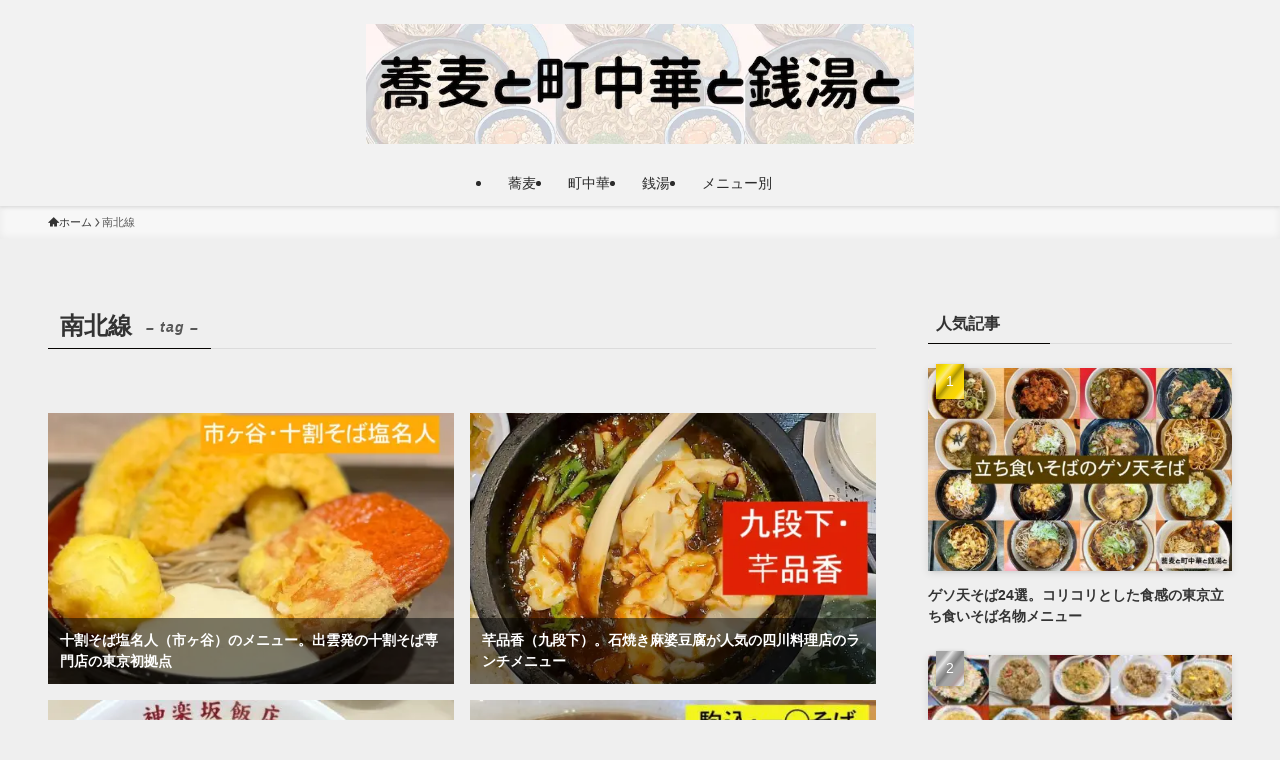

--- FILE ---
content_type: text/html; charset=UTF-8
request_url: https://soba-machichuka-1010.com/tag/nanbokuline/
body_size: 17784
content:
<!DOCTYPE html>
<html lang="ja" data-loaded="false" data-scrolled="false" data-spmenu="closed">
<head>
<meta charset="utf-8">
<meta name="format-detection" content="telephone=no">
<meta http-equiv="X-UA-Compatible" content="IE=edge">
<meta name="viewport" content="width=device-width, viewport-fit=cover">
<title>南北線 | 蕎麦と町中華と銭湯と</title>
<meta name='robots' content='max-image-preview:large' />
<link rel="alternate" type="application/rss+xml" title="蕎麦と町中華と銭湯と &raquo; フィード" href="https://soba-machichuka-1010.com/feed/" />
<link rel="alternate" type="application/rss+xml" title="蕎麦と町中華と銭湯と &raquo; コメントフィード" href="https://soba-machichuka-1010.com/comments/feed/" />
<link rel="alternate" type="application/rss+xml" title="蕎麦と町中華と銭湯と &raquo; 南北線 タグのフィード" href="https://soba-machichuka-1010.com/tag/nanbokuline/feed/" />

<!-- SEO SIMPLE PACK 3.6.2 -->
<link rel="canonical" href="https://soba-machichuka-1010.com/tag/nanbokuline/">
<meta property="og:locale" content="ja_JP">
<meta property="og:type" content="website">
<meta property="og:image" content="https://soba-machichuka-1010.com/wp-content/uploads/2024/07/蕎麦と町中華と銭湯と（1080-720）2407.jpg">
<meta property="og:title" content="南北線 | 蕎麦と町中華と銭湯と">
<meta property="og:url" content="https://soba-machichuka-1010.com/tag/nanbokuline/">
<meta property="og:site_name" content="蕎麦と町中華と銭湯と">
<meta name="twitter:card" content="summary_large_image">
<meta name="twitter:site" content="sobamachichuka">
<!-- Google Analytics (gtag.js) -->
<script async src="https://www.googletagmanager.com/gtag/js?id=G-0MNBG9Z2X3"></script>
<script>
	window.dataLayer = window.dataLayer || [];
	function gtag(){dataLayer.push(arguments);}
	gtag("js", new Date());
	gtag("config", "G-0MNBG9Z2X3");
</script>
	<!-- / SEO SIMPLE PACK -->

<style id='wp-img-auto-sizes-contain-inline-css' type='text/css'>
img:is([sizes=auto i],[sizes^="auto," i]){contain-intrinsic-size:3000px 1500px}
/*# sourceURL=wp-img-auto-sizes-contain-inline-css */
</style>
<style id='wp-block-library-inline-css' type='text/css'>
:root{--wp-block-synced-color:#7a00df;--wp-block-synced-color--rgb:122,0,223;--wp-bound-block-color:var(--wp-block-synced-color);--wp-editor-canvas-background:#ddd;--wp-admin-theme-color:#007cba;--wp-admin-theme-color--rgb:0,124,186;--wp-admin-theme-color-darker-10:#006ba1;--wp-admin-theme-color-darker-10--rgb:0,107,160.5;--wp-admin-theme-color-darker-20:#005a87;--wp-admin-theme-color-darker-20--rgb:0,90,135;--wp-admin-border-width-focus:2px}@media (min-resolution:192dpi){:root{--wp-admin-border-width-focus:1.5px}}.wp-element-button{cursor:pointer}:root .has-very-light-gray-background-color{background-color:#eee}:root .has-very-dark-gray-background-color{background-color:#313131}:root .has-very-light-gray-color{color:#eee}:root .has-very-dark-gray-color{color:#313131}:root .has-vivid-green-cyan-to-vivid-cyan-blue-gradient-background{background:linear-gradient(135deg,#00d084,#0693e3)}:root .has-purple-crush-gradient-background{background:linear-gradient(135deg,#34e2e4,#4721fb 50%,#ab1dfe)}:root .has-hazy-dawn-gradient-background{background:linear-gradient(135deg,#faaca8,#dad0ec)}:root .has-subdued-olive-gradient-background{background:linear-gradient(135deg,#fafae1,#67a671)}:root .has-atomic-cream-gradient-background{background:linear-gradient(135deg,#fdd79a,#004a59)}:root .has-nightshade-gradient-background{background:linear-gradient(135deg,#330968,#31cdcf)}:root .has-midnight-gradient-background{background:linear-gradient(135deg,#020381,#2874fc)}:root{--wp--preset--font-size--normal:16px;--wp--preset--font-size--huge:42px}.has-regular-font-size{font-size:1em}.has-larger-font-size{font-size:2.625em}.has-normal-font-size{font-size:var(--wp--preset--font-size--normal)}.has-huge-font-size{font-size:var(--wp--preset--font-size--huge)}.has-text-align-center{text-align:center}.has-text-align-left{text-align:left}.has-text-align-right{text-align:right}.has-fit-text{white-space:nowrap!important}#end-resizable-editor-section{display:none}.aligncenter{clear:both}.items-justified-left{justify-content:flex-start}.items-justified-center{justify-content:center}.items-justified-right{justify-content:flex-end}.items-justified-space-between{justify-content:space-between}.screen-reader-text{border:0;clip-path:inset(50%);height:1px;margin:-1px;overflow:hidden;padding:0;position:absolute;width:1px;word-wrap:normal!important}.screen-reader-text:focus{background-color:#ddd;clip-path:none;color:#444;display:block;font-size:1em;height:auto;left:5px;line-height:normal;padding:15px 23px 14px;text-decoration:none;top:5px;width:auto;z-index:100000}html :where(.has-border-color){border-style:solid}html :where([style*=border-top-color]){border-top-style:solid}html :where([style*=border-right-color]){border-right-style:solid}html :where([style*=border-bottom-color]){border-bottom-style:solid}html :where([style*=border-left-color]){border-left-style:solid}html :where([style*=border-width]){border-style:solid}html :where([style*=border-top-width]){border-top-style:solid}html :where([style*=border-right-width]){border-right-style:solid}html :where([style*=border-bottom-width]){border-bottom-style:solid}html :where([style*=border-left-width]){border-left-style:solid}html :where(img[class*=wp-image-]){height:auto;max-width:100%}:where(figure){margin:0 0 1em}html :where(.is-position-sticky){--wp-admin--admin-bar--position-offset:var(--wp-admin--admin-bar--height,0px)}@media screen and (max-width:600px){html :where(.is-position-sticky){--wp-admin--admin-bar--position-offset:0px}}

/*# sourceURL=wp-block-library-inline-css */
</style><style id='global-styles-inline-css' type='text/css'>
:root{--wp--preset--aspect-ratio--square: 1;--wp--preset--aspect-ratio--4-3: 4/3;--wp--preset--aspect-ratio--3-4: 3/4;--wp--preset--aspect-ratio--3-2: 3/2;--wp--preset--aspect-ratio--2-3: 2/3;--wp--preset--aspect-ratio--16-9: 16/9;--wp--preset--aspect-ratio--9-16: 9/16;--wp--preset--color--black: #000;--wp--preset--color--cyan-bluish-gray: #abb8c3;--wp--preset--color--white: #fff;--wp--preset--color--pale-pink: #f78da7;--wp--preset--color--vivid-red: #cf2e2e;--wp--preset--color--luminous-vivid-orange: #ff6900;--wp--preset--color--luminous-vivid-amber: #fcb900;--wp--preset--color--light-green-cyan: #7bdcb5;--wp--preset--color--vivid-green-cyan: #00d084;--wp--preset--color--pale-cyan-blue: #8ed1fc;--wp--preset--color--vivid-cyan-blue: #0693e3;--wp--preset--color--vivid-purple: #9b51e0;--wp--preset--color--swl-main: var(--color_main);--wp--preset--color--swl-main-thin: var(--color_main_thin);--wp--preset--color--swl-gray: var(--color_gray);--wp--preset--color--swl-deep-01: var(--color_deep01);--wp--preset--color--swl-deep-02: var(--color_deep02);--wp--preset--color--swl-deep-03: var(--color_deep03);--wp--preset--color--swl-deep-04: var(--color_deep04);--wp--preset--color--swl-pale-01: var(--color_pale01);--wp--preset--color--swl-pale-02: var(--color_pale02);--wp--preset--color--swl-pale-03: var(--color_pale03);--wp--preset--color--swl-pale-04: var(--color_pale04);--wp--preset--gradient--vivid-cyan-blue-to-vivid-purple: linear-gradient(135deg,rgb(6,147,227) 0%,rgb(155,81,224) 100%);--wp--preset--gradient--light-green-cyan-to-vivid-green-cyan: linear-gradient(135deg,rgb(122,220,180) 0%,rgb(0,208,130) 100%);--wp--preset--gradient--luminous-vivid-amber-to-luminous-vivid-orange: linear-gradient(135deg,rgb(252,185,0) 0%,rgb(255,105,0) 100%);--wp--preset--gradient--luminous-vivid-orange-to-vivid-red: linear-gradient(135deg,rgb(255,105,0) 0%,rgb(207,46,46) 100%);--wp--preset--gradient--very-light-gray-to-cyan-bluish-gray: linear-gradient(135deg,rgb(238,238,238) 0%,rgb(169,184,195) 100%);--wp--preset--gradient--cool-to-warm-spectrum: linear-gradient(135deg,rgb(74,234,220) 0%,rgb(151,120,209) 20%,rgb(207,42,186) 40%,rgb(238,44,130) 60%,rgb(251,105,98) 80%,rgb(254,248,76) 100%);--wp--preset--gradient--blush-light-purple: linear-gradient(135deg,rgb(255,206,236) 0%,rgb(152,150,240) 100%);--wp--preset--gradient--blush-bordeaux: linear-gradient(135deg,rgb(254,205,165) 0%,rgb(254,45,45) 50%,rgb(107,0,62) 100%);--wp--preset--gradient--luminous-dusk: linear-gradient(135deg,rgb(255,203,112) 0%,rgb(199,81,192) 50%,rgb(65,88,208) 100%);--wp--preset--gradient--pale-ocean: linear-gradient(135deg,rgb(255,245,203) 0%,rgb(182,227,212) 50%,rgb(51,167,181) 100%);--wp--preset--gradient--electric-grass: linear-gradient(135deg,rgb(202,248,128) 0%,rgb(113,206,126) 100%);--wp--preset--gradient--midnight: linear-gradient(135deg,rgb(2,3,129) 0%,rgb(40,116,252) 100%);--wp--preset--font-size--small: 0.9em;--wp--preset--font-size--medium: 1.1em;--wp--preset--font-size--large: 1.25em;--wp--preset--font-size--x-large: 42px;--wp--preset--font-size--xs: 0.75em;--wp--preset--font-size--huge: 1.6em;--wp--preset--spacing--20: 0.44rem;--wp--preset--spacing--30: 0.67rem;--wp--preset--spacing--40: 1rem;--wp--preset--spacing--50: 1.5rem;--wp--preset--spacing--60: 2.25rem;--wp--preset--spacing--70: 3.38rem;--wp--preset--spacing--80: 5.06rem;--wp--preset--shadow--natural: 6px 6px 9px rgba(0, 0, 0, 0.2);--wp--preset--shadow--deep: 12px 12px 50px rgba(0, 0, 0, 0.4);--wp--preset--shadow--sharp: 6px 6px 0px rgba(0, 0, 0, 0.2);--wp--preset--shadow--outlined: 6px 6px 0px -3px rgb(255, 255, 255), 6px 6px rgb(0, 0, 0);--wp--preset--shadow--crisp: 6px 6px 0px rgb(0, 0, 0);}:where(.is-layout-flex){gap: 0.5em;}:where(.is-layout-grid){gap: 0.5em;}body .is-layout-flex{display: flex;}.is-layout-flex{flex-wrap: wrap;align-items: center;}.is-layout-flex > :is(*, div){margin: 0;}body .is-layout-grid{display: grid;}.is-layout-grid > :is(*, div){margin: 0;}:where(.wp-block-columns.is-layout-flex){gap: 2em;}:where(.wp-block-columns.is-layout-grid){gap: 2em;}:where(.wp-block-post-template.is-layout-flex){gap: 1.25em;}:where(.wp-block-post-template.is-layout-grid){gap: 1.25em;}.has-black-color{color: var(--wp--preset--color--black) !important;}.has-cyan-bluish-gray-color{color: var(--wp--preset--color--cyan-bluish-gray) !important;}.has-white-color{color: var(--wp--preset--color--white) !important;}.has-pale-pink-color{color: var(--wp--preset--color--pale-pink) !important;}.has-vivid-red-color{color: var(--wp--preset--color--vivid-red) !important;}.has-luminous-vivid-orange-color{color: var(--wp--preset--color--luminous-vivid-orange) !important;}.has-luminous-vivid-amber-color{color: var(--wp--preset--color--luminous-vivid-amber) !important;}.has-light-green-cyan-color{color: var(--wp--preset--color--light-green-cyan) !important;}.has-vivid-green-cyan-color{color: var(--wp--preset--color--vivid-green-cyan) !important;}.has-pale-cyan-blue-color{color: var(--wp--preset--color--pale-cyan-blue) !important;}.has-vivid-cyan-blue-color{color: var(--wp--preset--color--vivid-cyan-blue) !important;}.has-vivid-purple-color{color: var(--wp--preset--color--vivid-purple) !important;}.has-black-background-color{background-color: var(--wp--preset--color--black) !important;}.has-cyan-bluish-gray-background-color{background-color: var(--wp--preset--color--cyan-bluish-gray) !important;}.has-white-background-color{background-color: var(--wp--preset--color--white) !important;}.has-pale-pink-background-color{background-color: var(--wp--preset--color--pale-pink) !important;}.has-vivid-red-background-color{background-color: var(--wp--preset--color--vivid-red) !important;}.has-luminous-vivid-orange-background-color{background-color: var(--wp--preset--color--luminous-vivid-orange) !important;}.has-luminous-vivid-amber-background-color{background-color: var(--wp--preset--color--luminous-vivid-amber) !important;}.has-light-green-cyan-background-color{background-color: var(--wp--preset--color--light-green-cyan) !important;}.has-vivid-green-cyan-background-color{background-color: var(--wp--preset--color--vivid-green-cyan) !important;}.has-pale-cyan-blue-background-color{background-color: var(--wp--preset--color--pale-cyan-blue) !important;}.has-vivid-cyan-blue-background-color{background-color: var(--wp--preset--color--vivid-cyan-blue) !important;}.has-vivid-purple-background-color{background-color: var(--wp--preset--color--vivid-purple) !important;}.has-black-border-color{border-color: var(--wp--preset--color--black) !important;}.has-cyan-bluish-gray-border-color{border-color: var(--wp--preset--color--cyan-bluish-gray) !important;}.has-white-border-color{border-color: var(--wp--preset--color--white) !important;}.has-pale-pink-border-color{border-color: var(--wp--preset--color--pale-pink) !important;}.has-vivid-red-border-color{border-color: var(--wp--preset--color--vivid-red) !important;}.has-luminous-vivid-orange-border-color{border-color: var(--wp--preset--color--luminous-vivid-orange) !important;}.has-luminous-vivid-amber-border-color{border-color: var(--wp--preset--color--luminous-vivid-amber) !important;}.has-light-green-cyan-border-color{border-color: var(--wp--preset--color--light-green-cyan) !important;}.has-vivid-green-cyan-border-color{border-color: var(--wp--preset--color--vivid-green-cyan) !important;}.has-pale-cyan-blue-border-color{border-color: var(--wp--preset--color--pale-cyan-blue) !important;}.has-vivid-cyan-blue-border-color{border-color: var(--wp--preset--color--vivid-cyan-blue) !important;}.has-vivid-purple-border-color{border-color: var(--wp--preset--color--vivid-purple) !important;}.has-vivid-cyan-blue-to-vivid-purple-gradient-background{background: var(--wp--preset--gradient--vivid-cyan-blue-to-vivid-purple) !important;}.has-light-green-cyan-to-vivid-green-cyan-gradient-background{background: var(--wp--preset--gradient--light-green-cyan-to-vivid-green-cyan) !important;}.has-luminous-vivid-amber-to-luminous-vivid-orange-gradient-background{background: var(--wp--preset--gradient--luminous-vivid-amber-to-luminous-vivid-orange) !important;}.has-luminous-vivid-orange-to-vivid-red-gradient-background{background: var(--wp--preset--gradient--luminous-vivid-orange-to-vivid-red) !important;}.has-very-light-gray-to-cyan-bluish-gray-gradient-background{background: var(--wp--preset--gradient--very-light-gray-to-cyan-bluish-gray) !important;}.has-cool-to-warm-spectrum-gradient-background{background: var(--wp--preset--gradient--cool-to-warm-spectrum) !important;}.has-blush-light-purple-gradient-background{background: var(--wp--preset--gradient--blush-light-purple) !important;}.has-blush-bordeaux-gradient-background{background: var(--wp--preset--gradient--blush-bordeaux) !important;}.has-luminous-dusk-gradient-background{background: var(--wp--preset--gradient--luminous-dusk) !important;}.has-pale-ocean-gradient-background{background: var(--wp--preset--gradient--pale-ocean) !important;}.has-electric-grass-gradient-background{background: var(--wp--preset--gradient--electric-grass) !important;}.has-midnight-gradient-background{background: var(--wp--preset--gradient--midnight) !important;}.has-small-font-size{font-size: var(--wp--preset--font-size--small) !important;}.has-medium-font-size{font-size: var(--wp--preset--font-size--medium) !important;}.has-large-font-size{font-size: var(--wp--preset--font-size--large) !important;}.has-x-large-font-size{font-size: var(--wp--preset--font-size--x-large) !important;}
/*# sourceURL=global-styles-inline-css */
</style>

<link rel='stylesheet' id='swell-icons-css' href='https://soba-machichuka-1010.com/wp-content/themes/swell/build/css/swell-icons.css?ver=2.10.0' type='text/css' media='all' />
<link rel='stylesheet' id='main_style-css' href='https://soba-machichuka-1010.com/wp-content/themes/swell/build/css/main.css?ver=2.10.0' type='text/css' media='all' />
<link rel='stylesheet' id='swell_blocks-css' href='https://soba-machichuka-1010.com/wp-content/themes/swell/build/css/blocks.css?ver=2.10.0' type='text/css' media='all' />
<style id='swell_custom-inline-css' type='text/css'>
:root{--swl-fz--content:4vw;--swl-font_family:"游ゴシック体", "Yu Gothic", YuGothic, "Hiragino Kaku Gothic ProN", "Hiragino Sans", Meiryo, sans-serif;--swl-font_weight:500;--color_main:#060402;--color_text:#333;--color_link:#1176d4;--color_htag:#060402;--color_bg:#efefef;--color_gradient1:#d8ffff;--color_gradient2:#87e7ff;--color_main_thin:rgba(8, 5, 3, 0.05 );--color_main_dark:rgba(5, 3, 2, 1 );--color_list_check:#060402;--color_list_num:#060402;--color_list_good:#86dd7b;--color_list_triangle:#f4e03a;--color_list_bad:#f36060;--color_faq_q:#d55656;--color_faq_a:#6599b7;--color_icon_good:#3cd250;--color_icon_good_bg:#ecffe9;--color_icon_bad:#4b73eb;--color_icon_bad_bg:#eafaff;--color_icon_info:#f578b4;--color_icon_info_bg:#fff0fa;--color_icon_announce:#ffa537;--color_icon_announce_bg:#fff5f0;--color_icon_pen:#7a7a7a;--color_icon_pen_bg:#f7f7f7;--color_icon_book:#787364;--color_icon_book_bg:#f8f6ef;--color_icon_point:#ffa639;--color_icon_check:#86d67c;--color_icon_batsu:#f36060;--color_icon_hatena:#5295cc;--color_icon_caution:#f7da38;--color_icon_memo:#84878a;--color_deep01:#e44141;--color_deep02:#3d79d5;--color_deep03:#63a84d;--color_deep04:#f09f4d;--color_pale01:#fff2f0;--color_pale02:#f3f8fd;--color_pale03:#f1f9ee;--color_pale04:#fdf9ee;--color_mark_blue:#b7e3ff;--color_mark_green:#bdf9c3;--color_mark_yellow:#fcf69f;--color_mark_orange:#ffddbc;--border01:solid 1px var(--color_main);--border02:double 4px var(--color_main);--border03:dashed 2px var(--color_border);--border04:solid 4px var(--color_gray);--card_posts_thumb_ratio:66.666%;--list_posts_thumb_ratio:66.666%;--big_posts_thumb_ratio:66.666%;--thumb_posts_thumb_ratio:66.666%;--blogcard_thumb_ratio:66.666%;--color_header_bg:#f2f2f2;--color_header_text:#2b2b2b;--color_footer_bg:#060402;--color_footer_text:#ededed;--container_size:1200px;--article_size:900px;--logo_size_sp:48px;--logo_size_pc:120px;--logo_size_pcfix:48px;}.swl-cell-bg[data-icon="doubleCircle"]{--cell-icon-color:#ffc977}.swl-cell-bg[data-icon="circle"]{--cell-icon-color:#94e29c}.swl-cell-bg[data-icon="triangle"]{--cell-icon-color:#eeda2f}.swl-cell-bg[data-icon="close"]{--cell-icon-color:#ec9191}.swl-cell-bg[data-icon="hatena"]{--cell-icon-color:#93c9da}.swl-cell-bg[data-icon="check"]{--cell-icon-color:#94e29c}.swl-cell-bg[data-icon="line"]{--cell-icon-color:#9b9b9b}.cap_box[data-colset="col1"]{--capbox-color:#f59b5f;--capbox-color--bg:#fff8eb}.cap_box[data-colset="col2"]{--capbox-color:#5fb9f5;--capbox-color--bg:#edf5ff}.cap_box[data-colset="col3"]{--capbox-color:#2fcd90;--capbox-color--bg:#eafaf2}.red_{--the-btn-color:#f74a4a;--the-btn-color2:#ffbc49;--the-solid-shadow: rgba(185, 56, 56, 1 )}.blue_{--the-btn-color:#338df4;--the-btn-color2:#35eaff;--the-solid-shadow: rgba(38, 106, 183, 1 )}.green_{--the-btn-color:#62d847;--the-btn-color2:#7bf7bd;--the-solid-shadow: rgba(74, 162, 53, 1 )}.is-style-btn_normal{--the-btn-radius:80px}.is-style-btn_solid{--the-btn-radius:80px}.is-style-btn_shiny{--the-btn-radius:80px}.is-style-btn_line{--the-btn-radius:80px}.post_content blockquote{padding:1.5em 2em 1.5em 3em}.post_content blockquote::before{content:"";display:block;width:5px;height:calc(100% - 3em);top:1.5em;left:1.5em;border-left:solid 1px rgba(180,180,180,.75);border-right:solid 1px rgba(180,180,180,.75);}.mark_blue{background:-webkit-linear-gradient(transparent 64%,var(--color_mark_blue) 0%);background:linear-gradient(transparent 64%,var(--color_mark_blue) 0%)}.mark_green{background:-webkit-linear-gradient(transparent 64%,var(--color_mark_green) 0%);background:linear-gradient(transparent 64%,var(--color_mark_green) 0%)}.mark_yellow{background:-webkit-linear-gradient(transparent 64%,var(--color_mark_yellow) 0%);background:linear-gradient(transparent 64%,var(--color_mark_yellow) 0%)}.mark_orange{background:-webkit-linear-gradient(transparent 64%,var(--color_mark_orange) 0%);background:linear-gradient(transparent 64%,var(--color_mark_orange) 0%)}[class*="is-style-icon_"]{color:#333;border-width:0}[class*="is-style-big_icon_"]{border-width:2px;border-style:solid}[data-col="gray"] .c-balloon__text{background:#f7f7f7;border-color:#ccc}[data-col="gray"] .c-balloon__before{border-right-color:#f7f7f7}[data-col="green"] .c-balloon__text{background:#d1f8c2;border-color:#9ddd93}[data-col="green"] .c-balloon__before{border-right-color:#d1f8c2}[data-col="blue"] .c-balloon__text{background:#e2f6ff;border-color:#93d2f0}[data-col="blue"] .c-balloon__before{border-right-color:#e2f6ff}[data-col="red"] .c-balloon__text{background:#ffebeb;border-color:#f48789}[data-col="red"] .c-balloon__before{border-right-color:#ffebeb}[data-col="yellow"] .c-balloon__text{background:#f9f7d2;border-color:#fbe593}[data-col="yellow"] .c-balloon__before{border-right-color:#f9f7d2}.-type-list2 .p-postList__body::after,.-type-big .p-postList__body::after{content: "詳しく読む »";}.c-postThumb__cat{background-color:#060402;color:#fff;background: repeating-linear-gradient(100deg, #060402 0, rgba(10, 6, 3, 1 ) 100%)}.post_content h2:where(:not([class^="swell-block-"]):not(.faq_q):not(.p-postList__title)){background:var(--color_htag);padding:.75em 1em;color:#fff}.post_content h2:where(:not([class^="swell-block-"]):not(.faq_q):not(.p-postList__title))::before{position:absolute;display:block;pointer-events:none;content:"";top:-4px;left:0;width:100%;height:calc(100% + 4px);box-sizing:content-box;border-top:solid 2px var(--color_htag);border-bottom:solid 2px var(--color_htag)}.post_content h3:where(:not([class^="swell-block-"]):not(.faq_q):not(.p-postList__title)){padding:0 .5em .5em}.post_content h3:where(:not([class^="swell-block-"]):not(.faq_q):not(.p-postList__title))::before{content:"";width:100%;height:2px;background: repeating-linear-gradient(90deg, var(--color_htag) 0%, var(--color_htag) 29.3%, rgba(150,150,150,.2) 29.3%, rgba(150,150,150,.2) 100%)}.post_content h4:where(:not([class^="swell-block-"]):not(.faq_q):not(.p-postList__title)){padding:0 0 0 16px;border-left:solid 2px var(--color_htag)}.l-footer__widgetArea{background:#000000}.l-header{box-shadow: 0 1px 4px rgba(0,0,0,.12)}.l-header__menuBtn{order:3}.l-header__customBtn{order:1}.c-gnav a::after{background:var(--color_main);width:100%;height:2px;transform:scaleX(0)}.p-spHeadMenu .menu-item.-current{border-bottom-color:var(--color_main)}.c-gnav > li:hover > a::after,.c-gnav > .-current > a::after{transform: scaleX(1)}.c-gnav .sub-menu{color:#333;background:#fff}#pagetop{border-radius:50%}.c-widget__title.-spmenu{padding:.5em .75em;border-radius:var(--swl-radius--2, 0px);background:var(--color_main);color:#fff;}.c-widget__title.-footer{padding:.5em}.c-widget__title.-footer::before{content:"";bottom:0;left:0;width:40%;z-index:1;background:var(--color_main)}.c-widget__title.-footer::after{content:"";bottom:0;left:0;width:100%;background:var(--color_border)}.c-secTitle{border-left:solid 2px var(--color_main);padding:0em .75em}.p-spMenu{color:#333}.p-spMenu__inner::before{background:#fdfdfd;opacity:1}.p-spMenu__overlay{background:#000;opacity:0.6}[class*="page-numbers"]{color:#fff;background-color:#dedede}.l-topTitleArea.c-filterLayer::before{background-color:#3a3a3a;opacity:0.8;content:""}.p-toc__list.is-style-index li::before{color:var(--color_main)}@media screen and (min-width: 960px){:root{}}@media screen and (max-width: 959px){:root{}.l-header__logo{order:2;text-align:center}}@media screen and (min-width: 600px){:root{--swl-fz--content:16px;}}@media screen and (max-width: 599px){:root{}}@media (min-width: 1108px) {.alignwide{left:-100px;width:calc(100% + 200px);}}@media (max-width: 1108px) {.-sidebar-off .swell-block-fullWide__inner.l-container .alignwide{left:0px;width:100%;}}.is-style-btn_normal a,.is-style-btn_shiny a{box-shadow:var(--swl-btn_shadow)}.c-shareBtns__btn,.is-style-balloon>.c-tabList .c-tabList__button,.p-snsCta,[class*=page-numbers]{box-shadow:var(--swl-box_shadow)}.p-articleThumb__img,.p-articleThumb__youtube{box-shadow:var(--swl-img_shadow)}.p-pickupBanners__item .c-bannerLink,.p-postList__thumb{box-shadow:0 2px 8px rgba(0,0,0,.1),0 4px 4px -4px rgba(0,0,0,.1)}.p-postList.-w-ranking li:before{background-image:repeating-linear-gradient(-45deg,hsla(0,0%,100%,.1),hsla(0,0%,100%,.1) 6px,transparent 0,transparent 12px);box-shadow:1px 1px 4px rgba(0,0,0,.2)}@media (min-width:960px){.-parallel .l-header__inner{display:flex;flex-wrap:wrap;max-width:100%;padding-left:0;padding-right:0}.-parallel .l-header__logo{text-align:center;width:100%}.-parallel .l-header__logo .c-catchphrase{font-size:12px;line-height:1;margin-top:16px}.-parallel .l-header__gnav{width:100%}.-parallel .l-header__gnav .c-gnav{justify-content:center}.-parallel .l-header__gnav .c-gnav>li>a{padding:16px}.-parallel .c-headLogo.-txt,.-parallel .w-header{justify-content:center}.-parallel .w-header{margin-bottom:8px;margin-top:8px}.-parallel-bottom .l-header__inner{padding-top:8px}.-parallel-bottom .l-header__logo{order:1;padding:16px 0}.-parallel-bottom .w-header{order:2}.-parallel-bottom .l-header__gnav{order:3}.-parallel-top .l-header__inner{padding-bottom:8px}.-parallel-top .l-header__gnav{order:1}.-parallel-top .l-header__logo{order:2;padding:16px 0}.-parallel-top .w-header{order:3}.l-header.-parallel .w-header{width:100%}.l-fixHeader.-parallel .l-fixHeader__gnav{margin-left:auto}}.c-gnav .sub-menu a:before,.c-listMenu a:before{-webkit-font-smoothing:antialiased;-moz-osx-font-smoothing:grayscale;font-family:icomoon!important;font-style:normal;font-variant:normal;font-weight:400;line-height:1;text-transform:none}.c-submenuToggleBtn{display:none}.c-listMenu a{padding:.75em 1em .75em 1.5em;transition:padding .25s}.c-listMenu a:hover{padding-left:1.75em;padding-right:.75em}.c-gnav .sub-menu a:before,.c-listMenu a:before{color:inherit;content:"\e921";display:inline-block;left:2px;position:absolute;top:50%;-webkit-transform:translateY(-50%);transform:translateY(-50%);vertical-align:middle}.widget_categories>ul>.cat-item>a,.wp-block-categories-list>li>a{padding-left:1.75em}.c-listMenu .children,.c-listMenu .sub-menu{margin:0}.c-listMenu .children a,.c-listMenu .sub-menu a{font-size:.9em;padding-left:2.5em}.c-listMenu .children a:before,.c-listMenu .sub-menu a:before{left:1em}.c-listMenu .children a:hover,.c-listMenu .sub-menu a:hover{padding-left:2.75em}.c-listMenu .children ul a,.c-listMenu .sub-menu ul a{padding-left:3.25em}.c-listMenu .children ul a:before,.c-listMenu .sub-menu ul a:before{left:1.75em}.c-listMenu .children ul a:hover,.c-listMenu .sub-menu ul a:hover{padding-left:3.5em}.c-gnav li:hover>.sub-menu{opacity:1;visibility:visible}.c-gnav .sub-menu:before{background:inherit;content:"";height:100%;left:0;position:absolute;top:0;width:100%;z-index:0}.c-gnav .sub-menu .sub-menu{left:100%;top:0;z-index:-1}.c-gnav .sub-menu a{padding-left:2em}.c-gnav .sub-menu a:before{left:.5em}.c-gnav .sub-menu a:hover .ttl{left:4px}:root{--color_content_bg:var(--color_bg);}.c-widget__title.-side{padding:.5em}.c-widget__title.-side::before{content:"";bottom:0;left:0;width:40%;z-index:1;background:var(--color_main)}.c-widget__title.-side::after{content:"";bottom:0;left:0;width:100%;background:var(--color_border)}@media screen and (min-width: 960px){:root{}}@media screen and (max-width: 959px){:root{}}@media screen and (min-width: 600px){:root{}}@media screen and (max-width: 599px){:root{}}.swell-block-fullWide__inner.l-container{--swl-fw_inner_pad:var(--swl-pad_container,0px)}@media (min-width:960px){.-sidebar-on .l-content .alignfull,.-sidebar-on .l-content .alignwide{left:-16px;width:calc(100% + 32px)}.swell-block-fullWide__inner.l-article{--swl-fw_inner_pad:var(--swl-pad_post_content,0px)}.-sidebar-on .swell-block-fullWide__inner .alignwide{left:0;width:100%}.-sidebar-on .swell-block-fullWide__inner .alignfull{left:calc(0px - var(--swl-fw_inner_pad, 0))!important;margin-left:0!important;margin-right:0!important;width:calc(100% + var(--swl-fw_inner_pad, 0)*2)!important}}.-index-off .p-toc,.swell-toc-placeholder:empty{display:none}.p-toc.-modal{height:100%;margin:0;overflow-y:auto;padding:0}#main_content .p-toc{border-radius:var(--swl-radius--2,0);margin:4em auto;max-width:800px}#sidebar .p-toc{margin-top:-.5em}.p-toc .__pn:before{content:none!important;counter-increment:none}.p-toc .__prev{margin:0 0 1em}.p-toc .__next{margin:1em 0 0}.p-toc.is-omitted:not([data-omit=ct]) [data-level="2"] .p-toc__childList{height:0;margin-bottom:-.5em;visibility:hidden}.p-toc.is-omitted:not([data-omit=nest]){position:relative}.p-toc.is-omitted:not([data-omit=nest]):before{background:linear-gradient(hsla(0,0%,100%,0),var(--color_bg));bottom:5em;content:"";height:4em;left:0;opacity:.75;pointer-events:none;position:absolute;width:100%;z-index:1}.p-toc.is-omitted:not([data-omit=nest]):after{background:var(--color_bg);bottom:0;content:"";height:5em;left:0;opacity:.75;position:absolute;width:100%;z-index:1}.p-toc.is-omitted:not([data-omit=nest]) .__next,.p-toc.is-omitted:not([data-omit=nest]) [data-omit="1"]{display:none}.p-toc .p-toc__expandBtn{background-color:#f7f7f7;border:rgba(0,0,0,.2);border-radius:5em;box-shadow:0 0 0 1px #bbb;color:#333;display:block;font-size:14px;line-height:1.5;margin:.75em auto 0;min-width:6em;padding:.5em 1em;position:relative;transition:box-shadow .25s;z-index:2}.p-toc[data-omit=nest] .p-toc__expandBtn{display:inline-block;font-size:13px;margin:0 0 0 1.25em;padding:.5em .75em}.p-toc:not([data-omit=nest]) .p-toc__expandBtn:after,.p-toc:not([data-omit=nest]) .p-toc__expandBtn:before{border-top-color:inherit;border-top-style:dotted;border-top-width:3px;content:"";display:block;height:1px;position:absolute;top:calc(50% - 1px);transition:border-color .25s;width:100%;width:22px}.p-toc:not([data-omit=nest]) .p-toc__expandBtn:before{right:calc(100% + 1em)}.p-toc:not([data-omit=nest]) .p-toc__expandBtn:after{left:calc(100% + 1em)}.p-toc.is-expanded .p-toc__expandBtn{border-color:transparent}.p-toc__ttl{display:block;font-size:1.2em;line-height:1;position:relative;text-align:center}.p-toc__ttl:before{content:"\e918";display:inline-block;font-family:icomoon;margin-right:.5em;padding-bottom:2px;vertical-align:middle}#index_modal .p-toc__ttl{margin-bottom:.5em}.p-toc__list li{line-height:1.6}.p-toc__list>li+li{margin-top:.5em}.p-toc__list .p-toc__childList{padding-left:.5em}.p-toc__list [data-level="3"]{font-size:.9em}.p-toc__list .mininote{display:none}.post_content .p-toc__list{padding-left:0}#sidebar .p-toc__list{margin-bottom:0}#sidebar .p-toc__list .p-toc__childList{padding-left:0}.p-toc__link{color:inherit;font-size:inherit;text-decoration:none}.p-toc__link:hover{opacity:.8}.p-toc.-double{background:var(--color_gray);background:linear-gradient(-45deg,transparent 25%,var(--color_gray) 25%,var(--color_gray) 50%,transparent 50%,transparent 75%,var(--color_gray) 75%,var(--color_gray));background-clip:padding-box;background-size:4px 4px;border-bottom:4px double var(--color_border);border-top:4px double var(--color_border);padding:1.5em 1em 1em}.p-toc.-double .p-toc__ttl{margin-bottom:.75em}@media (min-width:960px){#main_content .p-toc{width:92%}}@media (hover:hover){.p-toc .p-toc__expandBtn:hover{border-color:transparent;box-shadow:0 0 0 2px currentcolor}}@media (min-width:600px){.p-toc.-double{padding:2em}}
/*# sourceURL=swell_custom-inline-css */
</style>
<link rel='stylesheet' id='swell-parts/footer-css' href='https://soba-machichuka-1010.com/wp-content/themes/swell/build/css/modules/parts/footer.css?ver=2.10.0' type='text/css' media='all' />
<link rel='stylesheet' id='swell-page/term-css' href='https://soba-machichuka-1010.com/wp-content/themes/swell/build/css/modules/page/term.css?ver=2.10.0' type='text/css' media='all' />
<style id='classic-theme-styles-inline-css' type='text/css'>
/*! This file is auto-generated */
.wp-block-button__link{color:#fff;background-color:#32373c;border-radius:9999px;box-shadow:none;text-decoration:none;padding:calc(.667em + 2px) calc(1.333em + 2px);font-size:1.125em}.wp-block-file__button{background:#32373c;color:#fff;text-decoration:none}
/*# sourceURL=/wp-includes/css/classic-themes.min.css */
</style>
<link rel='stylesheet' id='child_style-css' href='https://soba-machichuka-1010.com/wp-content/themes/swell_child/style.css?ver=2024050672410' type='text/css' media='all' />

<noscript><link href="https://soba-machichuka-1010.com/wp-content/themes/swell/build/css/noscript.css" rel="stylesheet"></noscript>
<link rel="https://api.w.org/" href="https://soba-machichuka-1010.com/wp-json/" /><link rel="alternate" title="JSON" type="application/json" href="https://soba-machichuka-1010.com/wp-json/wp/v2/tags/46" /><style type="text/css">.broken_link, a.broken_link {
	text-decoration: line-through;
}</style><link rel="icon" href="https://soba-machichuka-1010.com/wp-content/uploads/2024/07/cropped-蕎麦-町中華（ファビコン）2407-1-32x32.jpg" sizes="32x32" />
<link rel="icon" href="https://soba-machichuka-1010.com/wp-content/uploads/2024/07/cropped-蕎麦-町中華（ファビコン）2407-1-192x192.jpg" sizes="192x192" />
<link rel="apple-touch-icon" href="https://soba-machichuka-1010.com/wp-content/uploads/2024/07/cropped-蕎麦-町中華（ファビコン）2407-1-180x180.jpg" />
<meta name="msapplication-TileImage" content="https://soba-machichuka-1010.com/wp-content/uploads/2024/07/cropped-蕎麦-町中華（ファビコン）2407-1-270x270.jpg" />

<link rel="stylesheet" href="https://soba-machichuka-1010.com/wp-content/themes/swell/build/css/print.css" media="print" >
<!-- Google tag (gtag.js) --> <script async src="https://www.googletagmanager.com/gtag/js?id=AW-11475227149"></script> <script> window.dataLayer = window.dataLayer || []; function gtag(){dataLayer.push(arguments);} gtag('js', new Date()); gtag('config', 'AW-11475227149');</script>
<script async src="https://pagead2.googlesyndication.com/pagead/js/adsbygoogle.js?client=ca-pub-4875860084730111"
     crossorigin="anonymous"></script>
</head>
<body>
<div id="body_wrap" class="archive tag tag-nanbokuline tag-46 wp-theme-swell wp-child-theme-swell_child -body-solid -index-off -sidebar-on -frame-off id_46" >
<div id="sp_menu" class="p-spMenu -right">
	<div class="p-spMenu__inner">
		<div class="p-spMenu__closeBtn">
			<button class="c-iconBtn -menuBtn c-plainBtn" data-onclick="toggleMenu" aria-label="メニューを閉じる">
				<i class="c-iconBtn__icon icon-close-thin"></i>
			</button>
		</div>
		<div class="p-spMenu__body">
			<div class="c-widget__title -spmenu">
				MENU			</div>
			<div class="p-spMenu__nav">
				<ul class="c-spnav c-listMenu"><li class="menu-item menu-item-type-taxonomy menu-item-object-category menu-item-26"><a href="https://soba-machichuka-1010.com/category/soba/">蕎麦</a></li>
<li class="menu-item menu-item-type-taxonomy menu-item-object-category menu-item-24"><a href="https://soba-machichuka-1010.com/category/machichuka/">町中華</a></li>
<li class="menu-item menu-item-type-taxonomy menu-item-object-category menu-item-27"><a href="https://soba-machichuka-1010.com/category/sento/">銭湯</a></li>
<li class="menu-item menu-item-type-taxonomy menu-item-object-category menu-item-3487"><a href="https://soba-machichuka-1010.com/category/food/">メニュー別</a></li>
</ul>			</div>
			<div id="sp_menu_bottom" class="p-spMenu__bottom w-spMenuBottom"><div id="swell_ad_widget-9" class="c-widget widget_swell_ad_widget"><script async src="https://pagead2.googlesyndication.com/pagead/js/adsbygoogle.js?client=ca-pub-4875860084730111"
     crossorigin="anonymous"></script>
<!-- unit1 -->
<ins class="adsbygoogle"
     style="display:block"
     data-ad-client="ca-pub-4875860084730111"
     data-ad-slot="2827783244"
     data-ad-format="auto"
     data-full-width-responsive="true"></ins>
<script>
     (adsbygoogle = window.adsbygoogle || []).push({});
</script></div><div id="gtranslate-4" class="c-widget widget_gtranslate"><div class="gtranslate_wrapper" id="gt-wrapper-26506953"></div></div></div>		</div>
	</div>
	<div class="p-spMenu__overlay c-overlay" data-onclick="toggleMenu"></div>
</div>
<header id="header" class="l-header -parallel -parallel-bottom" data-spfix="0">
		<div class="l-header__inner l-container">
		<div class="l-header__logo">
			<div class="c-headLogo -img"><a href="https://soba-machichuka-1010.com/" title="蕎麦と町中華と銭湯と" class="c-headLogo__link" rel="home"><img width="800" height="175"  src="https://soba-machichuka-1010.com/wp-content/uploads/2024/07/蕎麦と町中華と銭湯と.jpg" alt="蕎麦と町中華と銭湯と" class="c-headLogo__img" srcset="https://soba-machichuka-1010.com/wp-content/uploads/2024/07/蕎麦と町中華と銭湯と.jpg 800w, https://soba-machichuka-1010.com/wp-content/uploads/2024/07/蕎麦と町中華と銭湯と-500x109.jpg 500w, https://soba-machichuka-1010.com/wp-content/uploads/2024/07/蕎麦と町中華と銭湯と-300x66.jpg 300w, https://soba-machichuka-1010.com/wp-content/uploads/2024/07/蕎麦と町中華と銭湯と-768x168.jpg 768w" sizes="(max-width: 959px) 50vw, 800px" decoding="async" loading="eager" ></a></div>					</div>
		<nav id="gnav" class="l-header__gnav c-gnavWrap">
					<ul class="c-gnav">
			<li class="menu-item menu-item-type-taxonomy menu-item-object-category menu-item-26"><a href="https://soba-machichuka-1010.com/category/soba/"><span class="ttl">蕎麦</span></a></li>
<li class="menu-item menu-item-type-taxonomy menu-item-object-category menu-item-24"><a href="https://soba-machichuka-1010.com/category/machichuka/"><span class="ttl">町中華</span></a></li>
<li class="menu-item menu-item-type-taxonomy menu-item-object-category menu-item-27"><a href="https://soba-machichuka-1010.com/category/sento/"><span class="ttl">銭湯</span></a></li>
<li class="menu-item menu-item-type-taxonomy menu-item-object-category menu-item-3487"><a href="https://soba-machichuka-1010.com/category/food/"><span class="ttl">メニュー別</span></a></li>
					</ul>
			</nav>
		<div class="l-header__customBtn sp_">
			<button class="c-iconBtn c-plainBtn" data-onclick="toggleSearch" aria-label="検索ボタン">
			<i class="c-iconBtn__icon icon-search"></i>
					</button>
	</div>
<div class="l-header__menuBtn sp_">
	<button class="c-iconBtn -menuBtn c-plainBtn" data-onclick="toggleMenu" aria-label="メニューボタン">
		<i class="c-iconBtn__icon icon-menu-thin"></i>
			</button>
</div>
	</div>
	</header>
<div id="breadcrumb" class="p-breadcrumb -bg-on"><ol class="p-breadcrumb__list l-container"><li class="p-breadcrumb__item"><a href="https://soba-machichuka-1010.com/" class="p-breadcrumb__text"><span class="__home icon-home"> ホーム</span></a></li><li class="p-breadcrumb__item"><span class="p-breadcrumb__text">南北線</span></li></ol></div><div id="content" class="l-content l-container" >
<main id="main_content" class="l-mainContent l-article">
	<div class="l-mainContent__inner">
		<h1 class="c-pageTitle" data-style="b_bottom"><span class="c-pageTitle__inner">南北線<small class="c-pageTitle__subTitle u-fz-14">– tag –</small></span></h1>		<div class="p-termContent l-parent">
					<div class="c-tabBody p-postListTabBody">
				<div id="post_list_tab_1" class="c-tabBody__item" aria-hidden="false">
				<ul class="p-postList -type-thumb -pc-col2 -sp-col1"><li class="p-postList__item">
	<a href="https://soba-machichuka-1010.com/soba/soba-chiyoda/shiomeijin/" class="p-postList__link">
		<div class="p-postList__thumb c-postThumb">
	<figure class="c-postThumb__figure">
		<img width="800" height="600"  src="[data-uri]" alt="塩名人（市ヶ谷）" class="c-postThumb__img u-obf-cover lazyload" sizes="(min-width: 960px) 400px, 100vw" data-src="https://soba-machichuka-1010.com/wp-content/uploads/2025/09/shiomeijin-800x600.jpeg" data-srcset="https://soba-machichuka-1010.com/wp-content/uploads/2025/09/shiomeijin-800x600.jpeg 800w, https://soba-machichuka-1010.com/wp-content/uploads/2025/09/shiomeijin-500x375.jpeg 500w, https://soba-machichuka-1010.com/wp-content/uploads/2025/09/shiomeijin-768x576.jpeg 768w, https://soba-machichuka-1010.com/wp-content/uploads/2025/09/shiomeijin.jpeg 1200w" data-aspectratio="800/600" ><noscript><img src="https://soba-machichuka-1010.com/wp-content/uploads/2025/09/shiomeijin-800x600.jpeg" class="c-postThumb__img u-obf-cover" alt=""></noscript>	</figure>
	</div>
					<div class="p-postList__body">
				<h2 class="p-postList__title">十割そば塩名人（市ヶ谷）のメニュー。出雲発の十割そば専門店の東京初拠点</h2>								<div class="p-postList__meta">
									</div>
			</div>
			</a>
</li>
<li class="p-postList__item">
	<a href="https://soba-machichuka-1010.com/machichuka/machichuka-chiyoda/senpinsyan/" class="p-postList__link">
		<div class="p-postList__thumb c-postThumb">
	<figure class="c-postThumb__figure">
		<img width="800" height="600"  src="[data-uri]" alt="芊品香（九段下）" class="c-postThumb__img u-obf-cover lazyload" sizes="(min-width: 960px) 400px, 100vw" data-src="https://soba-machichuka-1010.com/wp-content/uploads/2025/08/senbinsyan-800x600.jpg" data-srcset="https://soba-machichuka-1010.com/wp-content/uploads/2025/08/senbinsyan-800x600.jpg 800w, https://soba-machichuka-1010.com/wp-content/uploads/2025/08/senbinsyan-500x375.jpg 500w, https://soba-machichuka-1010.com/wp-content/uploads/2025/08/senbinsyan-768x576.jpg 768w, https://soba-machichuka-1010.com/wp-content/uploads/2025/08/senbinsyan.jpg 1200w" data-aspectratio="800/600" ><noscript><img src="https://soba-machichuka-1010.com/wp-content/uploads/2025/08/senbinsyan-800x600.jpg" class="c-postThumb__img u-obf-cover" alt=""></noscript>	</figure>
	</div>
					<div class="p-postList__body">
				<h2 class="p-postList__title">芊品香（九段下）。石焼き麻婆豆腐が人気の四川料理店のランチメニュー</h2>								<div class="p-postList__meta">
									</div>
			</div>
			</a>
</li>
<li class="p-postList__item">
	<a href="https://soba-machichuka-1010.com/machichuka/machichuka-shinjuku/kagurazakahanten/" class="p-postList__link">
		<div class="p-postList__thumb c-postThumb">
	<figure class="c-postThumb__figure">
		<img width="800" height="533"  src="[data-uri]" alt="神楽坂飯店（飯田橋）" class="c-postThumb__img u-obf-cover lazyload" sizes="(min-width: 960px) 400px, 100vw" data-src="https://soba-machichuka-1010.com/wp-content/uploads/2023/01/kagurazakahanten-800x533.jpg" data-srcset="https://soba-machichuka-1010.com/wp-content/uploads/2023/01/kagurazakahanten-800x533.jpg 800w, https://soba-machichuka-1010.com/wp-content/uploads/2023/01/kagurazakahanten-500x333.jpg 500w, https://soba-machichuka-1010.com/wp-content/uploads/2023/01/kagurazakahanten-300x200.jpg 300w, https://soba-machichuka-1010.com/wp-content/uploads/2023/01/kagurazakahanten-768x512.jpg 768w, https://soba-machichuka-1010.com/wp-content/uploads/2023/01/kagurazakahanten-120x80.jpg 120w, https://soba-machichuka-1010.com/wp-content/uploads/2023/01/kagurazakahanten-160x107.jpg 160w, https://soba-machichuka-1010.com/wp-content/uploads/2023/01/kagurazakahanten-320x213.jpg 320w, https://soba-machichuka-1010.com/wp-content/uploads/2023/01/kagurazakahanten-376x251.jpg 376w, https://soba-machichuka-1010.com/wp-content/uploads/2023/01/kagurazakahanten.jpg 1080w" data-aspectratio="800/533" ><noscript><img src="https://soba-machichuka-1010.com/wp-content/uploads/2023/01/kagurazakahanten-800x533.jpg" class="c-postThumb__img u-obf-cover" alt=""></noscript>	</figure>
	</div>
					<div class="p-postList__body">
				<h2 class="p-postList__title">【2025年2月閉店】神楽坂飯店（飯田橋）。一升炒飯、ジャンボ餃子が有名な町中華のメニュー12品</h2>								<div class="p-postList__meta">
									</div>
			</div>
			</a>
</li>
<li class="p-postList__item">
	<a href="https://soba-machichuka-1010.com/soba/soba-toshima/ichimarusoba/" class="p-postList__link">
		<div class="p-postList__thumb c-postThumb">
	<figure class="c-postThumb__figure">
		<img width="800" height="533"  src="[data-uri]" alt="一◯そば（駒込）" class="c-postThumb__img u-obf-cover lazyload" sizes="(min-width: 960px) 400px, 100vw" data-src="https://soba-machichuka-1010.com/wp-content/uploads/2023/05/ishimarusoba-800x533.jpg" data-srcset="https://soba-machichuka-1010.com/wp-content/uploads/2023/05/ishimarusoba-800x533.jpg 800w, https://soba-machichuka-1010.com/wp-content/uploads/2023/05/ishimarusoba-500x333.jpg 500w, https://soba-machichuka-1010.com/wp-content/uploads/2023/05/ishimarusoba-300x200.jpg 300w, https://soba-machichuka-1010.com/wp-content/uploads/2023/05/ishimarusoba-768x512.jpg 768w, https://soba-machichuka-1010.com/wp-content/uploads/2023/05/ishimarusoba-120x80.jpg 120w, https://soba-machichuka-1010.com/wp-content/uploads/2023/05/ishimarusoba-160x107.jpg 160w, https://soba-machichuka-1010.com/wp-content/uploads/2023/05/ishimarusoba-320x213.jpg 320w, https://soba-machichuka-1010.com/wp-content/uploads/2023/05/ishimarusoba-376x251.jpg 376w, https://soba-machichuka-1010.com/wp-content/uploads/2023/05/ishimarusoba.jpg 1080w" data-aspectratio="800/533" ><noscript><img src="https://soba-machichuka-1010.com/wp-content/uploads/2023/05/ishimarusoba-800x533.jpg" class="c-postThumb__img u-obf-cover" alt=""></noscript>	</figure>
	</div>
					<div class="p-postList__body">
				<h2 class="p-postList__title">一◯そば（駒込）のジャンボゲソ天、GTO等メニュー。一由そばがルーツの立ち食いそば</h2>								<div class="p-postList__meta">
									</div>
			</div>
			</a>
</li>
<li class="p-postList__item">
	<a href="https://soba-machichuka-1010.com/soba/soba-shinjuku/toyoshima-iidabashi/" class="p-postList__link">
		<div class="p-postList__thumb c-postThumb">
	<figure class="c-postThumb__figure">
		<img width="800" height="533"  src="[data-uri]" alt="豊しま" class="c-postThumb__img u-obf-cover lazyload" sizes="(min-width: 960px) 400px, 100vw" data-src="https://soba-machichuka-1010.com/wp-content/uploads/2022/05/toyoshima-800x533.jpg" data-srcset="https://soba-machichuka-1010.com/wp-content/uploads/2022/05/toyoshima-800x533.jpg 800w, https://soba-machichuka-1010.com/wp-content/uploads/2022/05/toyoshima-500x333.jpg 500w, https://soba-machichuka-1010.com/wp-content/uploads/2022/05/toyoshima-300x200.jpg 300w, https://soba-machichuka-1010.com/wp-content/uploads/2022/05/toyoshima-768x512.jpg 768w, https://soba-machichuka-1010.com/wp-content/uploads/2022/05/toyoshima-120x80.jpg 120w, https://soba-machichuka-1010.com/wp-content/uploads/2022/05/toyoshima-160x107.jpg 160w, https://soba-machichuka-1010.com/wp-content/uploads/2022/05/toyoshima-320x213.jpg 320w, https://soba-machichuka-1010.com/wp-content/uploads/2022/05/toyoshima-376x251.jpg 376w, https://soba-machichuka-1010.com/wp-content/uploads/2022/05/toyoshima.jpg 1080w" data-aspectratio="800/533" ><noscript><img src="https://soba-machichuka-1010.com/wp-content/uploads/2022/05/toyoshima-800x533.jpg" class="c-postThumb__img u-obf-cover" alt=""></noscript>	</figure>
	</div>
					<div class="p-postList__body">
				<h2 class="p-postList__title">豊しま（飯田橋、江戸川橋、春日）の元祖厚肉そばなど10メニュー</h2>								<div class="p-postList__meta">
									</div>
			</div>
			</a>
</li>
<li class="p-postList__item">
	<a href="https://soba-machichuka-1010.com/soba/soba-shinagawa/yuzuki/" class="p-postList__link">
		<div class="p-postList__thumb c-postThumb">
	<figure class="c-postThumb__figure">
		<img width="800" height="533"  src="[data-uri]" alt="ゆう月" class="c-postThumb__img u-obf-cover lazyload" sizes="(min-width: 960px) 400px, 100vw" data-src="https://soba-machichuka-1010.com/wp-content/uploads/2023/05/yuzuki-800x533.jpg" data-srcset="https://soba-machichuka-1010.com/wp-content/uploads/2023/05/yuzuki-800x533.jpg 800w, https://soba-machichuka-1010.com/wp-content/uploads/2023/05/yuzuki-500x333.jpg 500w, https://soba-machichuka-1010.com/wp-content/uploads/2023/05/yuzuki-300x200.jpg 300w, https://soba-machichuka-1010.com/wp-content/uploads/2023/05/yuzuki-768x512.jpg 768w, https://soba-machichuka-1010.com/wp-content/uploads/2023/05/yuzuki-120x80.jpg 120w, https://soba-machichuka-1010.com/wp-content/uploads/2023/05/yuzuki-160x107.jpg 160w, https://soba-machichuka-1010.com/wp-content/uploads/2023/05/yuzuki-320x213.jpg 320w, https://soba-machichuka-1010.com/wp-content/uploads/2023/05/yuzuki-376x251.jpg 376w, https://soba-machichuka-1010.com/wp-content/uploads/2023/05/yuzuki.jpg 1080w" data-aspectratio="800/533" ><noscript><img src="https://soba-machichuka-1010.com/wp-content/uploads/2023/05/yuzuki-800x533.jpg" class="c-postThumb__img u-obf-cover" alt=""></noscript>	</figure>
	</div>
					<div class="p-postList__body">
				<h2 class="p-postList__title">ゆう月のメニュー。蕎麦の量がスゴい、目黒と大森にあるそば居酒屋</h2>								<div class="p-postList__meta">
									</div>
			</div>
			</a>
</li>
<li class="p-postList__item">
	<a href="https://soba-machichuka-1010.com/soba/soba-kita/kikuya-oji/" class="p-postList__link">
		<div class="p-postList__thumb c-postThumb">
	<figure class="c-postThumb__figure">
		<img width="800" height="533"  src="[data-uri]" alt="喜久家（王子）" class="c-postThumb__img u-obf-cover lazyload" sizes="(min-width: 960px) 400px, 100vw" data-src="https://soba-machichuka-1010.com/wp-content/uploads/2024/06/kikuya2406-800x533.jpeg" data-srcset="https://soba-machichuka-1010.com/wp-content/uploads/2024/06/kikuya2406-800x533.jpeg 800w, https://soba-machichuka-1010.com/wp-content/uploads/2024/06/kikuya2406-500x333.jpeg 500w, https://soba-machichuka-1010.com/wp-content/uploads/2024/06/kikuya2406-300x200.jpeg 300w, https://soba-machichuka-1010.com/wp-content/uploads/2024/06/kikuya2406-768x512.jpeg 768w, https://soba-machichuka-1010.com/wp-content/uploads/2024/06/kikuya2406.jpeg 1080w" data-aspectratio="800/533" ><noscript><img src="https://soba-machichuka-1010.com/wp-content/uploads/2024/06/kikuya2406-800x533.jpeg" class="c-postThumb__img u-obf-cover" alt=""></noscript>	</figure>
	</div>
					<div class="p-postList__body">
				<h2 class="p-postList__title">喜久家（王子）。大きな海老天が名物の北区役所すぐそばにある蕎麦屋</h2>								<div class="p-postList__meta">
									</div>
			</div>
			</a>
</li>
<li class="p-postList__item">
	<a href="https://soba-machichuka-1010.com/soba/soba-kita/ojisobadokoro/" class="p-postList__link">
		<div class="p-postList__thumb c-postThumb">
	<figure class="c-postThumb__figure">
		<img width="800" height="533"  src="[data-uri]" alt="王子そば処" class="c-postThumb__img u-obf-cover lazyload" sizes="(min-width: 960px) 400px, 100vw" data-src="https://soba-machichuka-1010.com/wp-content/uploads/2023/11/ojisobadokoro-800x533.jpg" data-srcset="https://soba-machichuka-1010.com/wp-content/uploads/2023/11/ojisobadokoro-800x533.jpg 800w, https://soba-machichuka-1010.com/wp-content/uploads/2023/11/ojisobadokoro-500x333.jpg 500w, https://soba-machichuka-1010.com/wp-content/uploads/2023/11/ojisobadokoro-300x200.jpg 300w, https://soba-machichuka-1010.com/wp-content/uploads/2023/11/ojisobadokoro-768x512.jpg 768w, https://soba-machichuka-1010.com/wp-content/uploads/2023/11/ojisobadokoro-120x80.jpg 120w, https://soba-machichuka-1010.com/wp-content/uploads/2023/11/ojisobadokoro-160x107.jpg 160w, https://soba-machichuka-1010.com/wp-content/uploads/2023/11/ojisobadokoro-320x213.jpg 320w, https://soba-machichuka-1010.com/wp-content/uploads/2023/11/ojisobadokoro-376x251.jpg 376w, https://soba-machichuka-1010.com/wp-content/uploads/2023/11/ojisobadokoro.jpg 1080w" data-aspectratio="800/533" ><noscript><img src="https://soba-machichuka-1010.com/wp-content/uploads/2023/11/ojisobadokoro-800x533.jpg" class="c-postThumb__img u-obf-cover" alt=""></noscript>	</figure>
	</div>
					<div class="p-postList__body">
				<h2 class="p-postList__title">王子そば処（きそば）。駅前立ち食いそばの天ぷらそば等メニュー</h2>								<div class="p-postList__meta">
									</div>
			</div>
			</a>
</li>
<li class="p-postList__item">
	<a href="https://soba-machichuka-1010.com/machichuka/machichuka-shinagawa/pakkuntei-meguro/" class="p-postList__link">
		<div class="p-postList__thumb c-postThumb">
	<figure class="c-postThumb__figure">
		<img width="800" height="533"  src="[data-uri]" alt="ぱっくん亭（目黒）" class="c-postThumb__img u-obf-cover lazyload" sizes="(min-width: 960px) 400px, 100vw" data-src="https://soba-machichuka-1010.com/wp-content/uploads/2023/05/pakkuntei-800x533.jpg" data-srcset="https://soba-machichuka-1010.com/wp-content/uploads/2023/05/pakkuntei-800x533.jpg 800w, https://soba-machichuka-1010.com/wp-content/uploads/2023/05/pakkuntei-500x333.jpg 500w, https://soba-machichuka-1010.com/wp-content/uploads/2023/05/pakkuntei-300x200.jpg 300w, https://soba-machichuka-1010.com/wp-content/uploads/2023/05/pakkuntei-768x512.jpg 768w, https://soba-machichuka-1010.com/wp-content/uploads/2023/05/pakkuntei-120x80.jpg 120w, https://soba-machichuka-1010.com/wp-content/uploads/2023/05/pakkuntei-160x107.jpg 160w, https://soba-machichuka-1010.com/wp-content/uploads/2023/05/pakkuntei-320x213.jpg 320w, https://soba-machichuka-1010.com/wp-content/uploads/2023/05/pakkuntei-376x251.jpg 376w, https://soba-machichuka-1010.com/wp-content/uploads/2023/05/pakkuntei.jpg 1080w" data-aspectratio="800/533" ><noscript><img src="https://soba-machichuka-1010.com/wp-content/uploads/2023/05/pakkuntei-800x533.jpg" class="c-postThumb__img u-obf-cover" alt=""></noscript>	</figure>
	</div>
					<div class="p-postList__body">
				<h2 class="p-postList__title">【2023年7月閉店】ぱっくん亭（目黒）のメニュー。近隣の会社員が力を蓄えるボリューム満点町中華</h2>								<div class="p-postList__meta">
									</div>
			</div>
			</a>
</li>
<li class="p-postList__item">
	<a href="https://soba-machichuka-1010.com/soba/soba-shinjuku/okinaan-iidabashi/" class="p-postList__link">
		<div class="p-postList__thumb c-postThumb">
	<figure class="c-postThumb__figure">
		<img width="800" height="533"  src="[data-uri]" alt="翁庵（飯田橋）" class="c-postThumb__img u-obf-cover lazyload" sizes="(min-width: 960px) 400px, 100vw" data-src="https://soba-machichuka-1010.com/wp-content/uploads/2022/03/okinaan-800x533.jpg" data-srcset="https://soba-machichuka-1010.com/wp-content/uploads/2022/03/okinaan-800x533.jpg 800w, https://soba-machichuka-1010.com/wp-content/uploads/2022/03/okinaan-500x333.jpg 500w, https://soba-machichuka-1010.com/wp-content/uploads/2022/03/okinaan-300x200.jpg 300w, https://soba-machichuka-1010.com/wp-content/uploads/2022/03/okinaan-768x512.jpg 768w, https://soba-machichuka-1010.com/wp-content/uploads/2022/03/okinaan-120x80.jpg 120w, https://soba-machichuka-1010.com/wp-content/uploads/2022/03/okinaan-160x107.jpg 160w, https://soba-machichuka-1010.com/wp-content/uploads/2022/03/okinaan-320x213.jpg 320w, https://soba-machichuka-1010.com/wp-content/uploads/2022/03/okinaan-376x251.jpg 376w, https://soba-machichuka-1010.com/wp-content/uploads/2022/03/okinaan.jpg 999w" data-aspectratio="800/533" ><noscript><img src="https://soba-machichuka-1010.com/wp-content/uploads/2022/03/okinaan-800x533.jpg" class="c-postThumb__img u-obf-cover" alt=""></noscript>	</figure>
	</div>
					<div class="p-postList__body">
				<h2 class="p-postList__title">翁庵のかつそば等メニュー。明治17年創業、飯田橋の老舗蕎麦屋</h2>								<div class="p-postList__meta">
									</div>
			</div>
			</a>
</li>
<li class="p-postList__item">
	<a href="https://soba-machichuka-1010.com/soba/soba-chiyoda/hyotan/" class="p-postList__link">
		<div class="p-postList__thumb c-postThumb">
	<figure class="c-postThumb__figure">
		<img width="800" height="533"  src="[data-uri]" alt="瓢箪（市ヶ谷）" class="c-postThumb__img u-obf-cover lazyload" sizes="(min-width: 960px) 400px, 100vw" data-src="https://soba-machichuka-1010.com/wp-content/uploads/2021/09/hyotan-800x533.jpg" data-srcset="https://soba-machichuka-1010.com/wp-content/uploads/2021/09/hyotan-800x533.jpg 800w, https://soba-machichuka-1010.com/wp-content/uploads/2021/09/hyotan-500x333.jpg 500w, https://soba-machichuka-1010.com/wp-content/uploads/2021/09/hyotan-300x200.jpg 300w, https://soba-machichuka-1010.com/wp-content/uploads/2021/09/hyotan-768x512.jpg 768w, https://soba-machichuka-1010.com/wp-content/uploads/2021/09/hyotan-120x80.jpg 120w, https://soba-machichuka-1010.com/wp-content/uploads/2021/09/hyotan-160x107.jpg 160w, https://soba-machichuka-1010.com/wp-content/uploads/2021/09/hyotan-320x213.jpg 320w, https://soba-machichuka-1010.com/wp-content/uploads/2021/09/hyotan-376x251.jpg 376w, https://soba-machichuka-1010.com/wp-content/uploads/2021/09/hyotan.jpg 1080w" data-aspectratio="800/533" ><noscript><img src="https://soba-machichuka-1010.com/wp-content/uploads/2021/09/hyotan-800x533.jpg" class="c-postThumb__img u-obf-cover" alt=""></noscript>	</figure>
	</div>
					<div class="p-postList__body">
				<h2 class="p-postList__title">【2023年3月閉店】瓢箪のメニュー12品。市ヶ谷の立ち食いそば</h2>								<div class="p-postList__meta">
									</div>
			</div>
			</a>
</li>
<li class="p-postList__item">
	<a href="https://soba-machichuka-1010.com/soba/soba-kita/shinrikiya-shimo/" class="p-postList__link">
		<div class="p-postList__thumb c-postThumb">
	<figure class="c-postThumb__figure">
		<img width="800" height="533"  src="[data-uri]" alt="新力家のサムネイル" class="c-postThumb__img u-obf-cover lazyload" sizes="(min-width: 960px) 400px, 100vw" data-src="https://soba-machichuka-1010.com/wp-content/uploads/2022/01/FBAAE783-AE7E-4B2E-8697-6F881EB91065-800x533.jpeg" data-srcset="https://soba-machichuka-1010.com/wp-content/uploads/2022/01/FBAAE783-AE7E-4B2E-8697-6F881EB91065-800x533.jpeg 800w, https://soba-machichuka-1010.com/wp-content/uploads/2022/01/FBAAE783-AE7E-4B2E-8697-6F881EB91065-500x333.jpeg 500w, https://soba-machichuka-1010.com/wp-content/uploads/2022/01/FBAAE783-AE7E-4B2E-8697-6F881EB91065-300x200.jpeg 300w, https://soba-machichuka-1010.com/wp-content/uploads/2022/01/FBAAE783-AE7E-4B2E-8697-6F881EB91065-768x511.jpeg 768w, https://soba-machichuka-1010.com/wp-content/uploads/2022/01/FBAAE783-AE7E-4B2E-8697-6F881EB91065.jpeg 1000w" data-aspectratio="800/533" ><noscript><img src="https://soba-machichuka-1010.com/wp-content/uploads/2022/01/FBAAE783-AE7E-4B2E-8697-6F881EB91065-800x533.jpeg" class="c-postThumb__img u-obf-cover" alt=""></noscript>	</figure>
	</div>
					<div class="p-postList__body">
				<h2 class="p-postList__title">新力家のメニュー5品。品揃えが豊富、自家製麺を提供する町の蕎麦屋</h2>								<div class="p-postList__meta">
									</div>
			</div>
			</a>
</li>
<li class="p-postList__item">
	<a href="https://soba-machichuka-1010.com/soba/soba-meguro/maruka-meguro/" class="p-postList__link">
		<div class="p-postList__thumb c-postThumb">
	<figure class="c-postThumb__figure">
		<img width="800" height="533"  src="[data-uri]" alt="満留賀（目黒）" class="c-postThumb__img u-obf-cover lazyload" sizes="(min-width: 960px) 400px, 100vw" data-src="https://soba-machichuka-1010.com/wp-content/uploads/2022/05/maruma-meguro-800x533.jpeg" data-srcset="https://soba-machichuka-1010.com/wp-content/uploads/2022/05/maruma-meguro-800x533.jpeg 800w, https://soba-machichuka-1010.com/wp-content/uploads/2022/05/maruma-meguro-500x333.jpeg 500w, https://soba-machichuka-1010.com/wp-content/uploads/2022/05/maruma-meguro-300x200.jpeg 300w, https://soba-machichuka-1010.com/wp-content/uploads/2022/05/maruma-meguro-768x512.jpeg 768w, https://soba-machichuka-1010.com/wp-content/uploads/2022/05/maruma-meguro-120x80.jpeg 120w, https://soba-machichuka-1010.com/wp-content/uploads/2022/05/maruma-meguro-160x107.jpeg 160w, https://soba-machichuka-1010.com/wp-content/uploads/2022/05/maruma-meguro-320x213.jpeg 320w, https://soba-machichuka-1010.com/wp-content/uploads/2022/05/maruma-meguro-376x251.jpeg 376w, https://soba-machichuka-1010.com/wp-content/uploads/2022/05/maruma-meguro.jpeg 1200w" data-aspectratio="800/533" ><noscript><img src="https://soba-machichuka-1010.com/wp-content/uploads/2022/05/maruma-meguro-800x533.jpeg" class="c-postThumb__img u-obf-cover" alt=""></noscript>	</figure>
	</div>
					<div class="p-postList__body">
				<h2 class="p-postList__title">満留賀（目黒）のメニュー。権之助坂沿いにある50年以上続く老舗蕎麦屋</h2>								<div class="p-postList__meta">
									</div>
			</div>
			</a>
</li>
<li class="p-postList__item">
	<a href="https://soba-machichuka-1010.com/soba/soba-shinjuku/tenryu-yotsuya/" class="p-postList__link">
		<div class="p-postList__thumb c-postThumb">
	<figure class="c-postThumb__figure">
		<img width="800" height="533"  src="[data-uri]" alt="天龍本店（四ツ谷）" class="c-postThumb__img u-obf-cover lazyload" sizes="(min-width: 960px) 400px, 100vw" data-src="https://soba-machichuka-1010.com/wp-content/uploads/2022/03/tenryu-honten-800x533.jpeg" data-srcset="https://soba-machichuka-1010.com/wp-content/uploads/2022/03/tenryu-honten-800x533.jpeg 800w, https://soba-machichuka-1010.com/wp-content/uploads/2022/03/tenryu-honten-500x333.jpeg 500w, https://soba-machichuka-1010.com/wp-content/uploads/2022/03/tenryu-honten-300x200.jpeg 300w, https://soba-machichuka-1010.com/wp-content/uploads/2022/03/tenryu-honten-768x512.jpeg 768w, https://soba-machichuka-1010.com/wp-content/uploads/2022/03/tenryu-honten-120x80.jpeg 120w, https://soba-machichuka-1010.com/wp-content/uploads/2022/03/tenryu-honten-160x107.jpeg 160w, https://soba-machichuka-1010.com/wp-content/uploads/2022/03/tenryu-honten-320x213.jpeg 320w, https://soba-machichuka-1010.com/wp-content/uploads/2022/03/tenryu-honten-376x251.jpeg 376w, https://soba-machichuka-1010.com/wp-content/uploads/2022/03/tenryu-honten.jpeg 1080w" data-aspectratio="800/533" ><noscript><img src="https://soba-machichuka-1010.com/wp-content/uploads/2022/03/tenryu-honten-800x533.jpeg" class="c-postThumb__img u-obf-cover" alt=""></noscript>	</figure>
	</div>
					<div class="p-postList__body">
				<h2 class="p-postList__title">天龍本店のメニュー。四ツ谷駅近く、新宿通り沿いの老舗</h2>								<div class="p-postList__meta">
									</div>
			</div>
			</a>
</li>
<li class="p-postList__item">
	<a href="https://soba-machichuka-1010.com/soba/soba-shinjuku/kaedean/" class="p-postList__link">
		<div class="p-postList__thumb c-postThumb">
	<figure class="c-postThumb__figure">
		<img width="800" height="533"  src="[data-uri]" alt="楓庵のサムネイル" class="c-postThumb__img u-obf-cover lazyload" sizes="(min-width: 960px) 400px, 100vw" data-src="https://soba-machichuka-1010.com/wp-content/uploads/2022/01/7312C902-D588-497C-8A6A-6FB2DB0DBD5C-800x533.jpeg" data-srcset="https://soba-machichuka-1010.com/wp-content/uploads/2022/01/7312C902-D588-497C-8A6A-6FB2DB0DBD5C-800x533.jpeg 800w, https://soba-machichuka-1010.com/wp-content/uploads/2022/01/7312C902-D588-497C-8A6A-6FB2DB0DBD5C-500x333.jpeg 500w, https://soba-machichuka-1010.com/wp-content/uploads/2022/01/7312C902-D588-497C-8A6A-6FB2DB0DBD5C-300x200.jpeg 300w, https://soba-machichuka-1010.com/wp-content/uploads/2022/01/7312C902-D588-497C-8A6A-6FB2DB0DBD5C-768x511.jpeg 768w, https://soba-machichuka-1010.com/wp-content/uploads/2022/01/7312C902-D588-497C-8A6A-6FB2DB0DBD5C.jpeg 1000w" data-aspectratio="800/533" ><noscript><img src="https://soba-machichuka-1010.com/wp-content/uploads/2022/01/7312C902-D588-497C-8A6A-6FB2DB0DBD5C-800x533.jpeg" class="c-postThumb__img u-obf-cover" alt=""></noscript>	</figure>
	</div>
					<div class="p-postList__body">
				<h2 class="p-postList__title">楓庵のもりそば、かつ丼他3品。四ツ谷・曙橋の住宅街の中にある蕎麦屋</h2>								<div class="p-postList__meta">
									</div>
			</div>
			</a>
</li>
</ul><div class="c-pagination">
<span class="page-numbers current">1</span></div>
				</div>
								</div>
					</div>
	</div>
</main>
<aside id="sidebar" class="l-sidebar">
	<div id="swell_popular_posts-3" class="c-widget widget_swell_popular_posts"><div class="c-widget__title -side">人気記事</div><ul class="p-postList -type-card -w-ranking">	<li class="p-postList__item">
		<a href="https://soba-machichuka-1010.com/food/gesotensoba/" class="p-postList__link">
			<div class="p-postList__thumb c-postThumb">
				<figure class="c-postThumb__figure">
					<img width="1080" height="720"  src="[data-uri]" alt="ゲソ天そば" class="c-postThumb__img u-obf-cover lazyload" sizes="(min-width: 600px) 320px, 50vw" data-src="https://soba-machichuka-1010.com/wp-content/uploads/2024/09/gesotensoba.jpg" data-srcset="https://soba-machichuka-1010.com/wp-content/uploads/2024/09/gesotensoba.jpg 1080w, https://soba-machichuka-1010.com/wp-content/uploads/2024/09/gesotensoba-500x333.jpg 500w, https://soba-machichuka-1010.com/wp-content/uploads/2024/09/gesotensoba-800x533.jpg 800w, https://soba-machichuka-1010.com/wp-content/uploads/2024/09/gesotensoba-768x512.jpg 768w" data-aspectratio="1080/720" ><noscript><img src="https://soba-machichuka-1010.com/wp-content/uploads/2024/09/gesotensoba.jpg" class="c-postThumb__img u-obf-cover" alt=""></noscript>				</figure>
			</div>
			<div class="p-postList__body">
				<div class="p-postList__title">ゲソ天そば24選。コリコリとした食感の東京立ち食いそば名物メニュー</div>
				<div class="p-postList__meta">
														</div>
			</div>
		</a>
	</li>
	<li class="p-postList__item">
		<a href="https://soba-machichuka-1010.com/food/chahan-tokyo/" class="p-postList__link">
			<div class="p-postList__thumb c-postThumb">
				<figure class="c-postThumb__figure">
					<img width="1080" height="720"  src="[data-uri]" alt="町中華の炒飯" class="c-postThumb__img u-obf-cover lazyload" sizes="(min-width: 600px) 320px, 50vw" data-src="https://soba-machichuka-1010.com/wp-content/uploads/2022/03/IMG_3886.jpg" data-srcset="https://soba-machichuka-1010.com/wp-content/uploads/2022/03/IMG_3886.jpg 1080w, https://soba-machichuka-1010.com/wp-content/uploads/2022/03/IMG_3886-500x333.jpg 500w, https://soba-machichuka-1010.com/wp-content/uploads/2022/03/IMG_3886-800x533.jpg 800w, https://soba-machichuka-1010.com/wp-content/uploads/2022/03/IMG_3886-300x200.jpg 300w, https://soba-machichuka-1010.com/wp-content/uploads/2022/03/IMG_3886-768x512.jpg 768w, https://soba-machichuka-1010.com/wp-content/uploads/2022/03/IMG_3886-120x80.jpg 120w, https://soba-machichuka-1010.com/wp-content/uploads/2022/03/IMG_3886-160x107.jpg 160w, https://soba-machichuka-1010.com/wp-content/uploads/2022/03/IMG_3886-320x213.jpg 320w, https://soba-machichuka-1010.com/wp-content/uploads/2022/03/IMG_3886-376x251.jpg 376w" data-aspectratio="1080/720" ><noscript><img src="https://soba-machichuka-1010.com/wp-content/uploads/2022/03/IMG_3886.jpg" class="c-postThumb__img u-obf-cover" alt=""></noscript>				</figure>
			</div>
			<div class="p-postList__body">
				<div class="p-postList__title">炒飯（チャーハン）101選【東京23区内の町中華】。定番から変わり種まで一挙紹介！</div>
				<div class="p-postList__meta">
														</div>
			</div>
		</a>
	</li>
	<li class="p-postList__item">
		<a href="https://soba-machichuka-1010.com/food/rebanira/" class="p-postList__link">
			<div class="p-postList__thumb c-postThumb">
				<figure class="c-postThumb__figure">
					<img width="1080" height="720"  src="[data-uri]" alt="町中華のレバニラ炒め" class="c-postThumb__img u-obf-cover lazyload" sizes="(min-width: 600px) 320px, 50vw" data-src="https://soba-machichuka-1010.com/wp-content/uploads/2023/08/rebaniraitame.jpg" data-srcset="https://soba-machichuka-1010.com/wp-content/uploads/2023/08/rebaniraitame.jpg 1080w, https://soba-machichuka-1010.com/wp-content/uploads/2023/08/rebaniraitame-500x333.jpg 500w, https://soba-machichuka-1010.com/wp-content/uploads/2023/08/rebaniraitame-800x533.jpg 800w, https://soba-machichuka-1010.com/wp-content/uploads/2023/08/rebaniraitame-300x200.jpg 300w, https://soba-machichuka-1010.com/wp-content/uploads/2023/08/rebaniraitame-768x512.jpg 768w, https://soba-machichuka-1010.com/wp-content/uploads/2023/08/rebaniraitame-120x80.jpg 120w, https://soba-machichuka-1010.com/wp-content/uploads/2023/08/rebaniraitame-160x107.jpg 160w, https://soba-machichuka-1010.com/wp-content/uploads/2023/08/rebaniraitame-320x213.jpg 320w, https://soba-machichuka-1010.com/wp-content/uploads/2023/08/rebaniraitame-376x251.jpg 376w" data-aspectratio="1080/720" ><noscript><img src="https://soba-machichuka-1010.com/wp-content/uploads/2023/08/rebaniraitame.jpg" class="c-postThumb__img u-obf-cover" alt=""></noscript>				</figure>
			</div>
			<div class="p-postList__body">
				<div class="p-postList__title">レバニラ炒め32選。東京の町中華で食べることができる不動の人気メニュー</div>
				<div class="p-postList__meta">
														</div>
			</div>
		</a>
	</li>
	<li class="p-postList__item">
		<a href="https://soba-machichuka-1010.com/soba/soba-chuo/sobayoshi/" class="p-postList__link">
			<div class="p-postList__thumb c-postThumb">
				<figure class="c-postThumb__figure">
					<img width="1080" height="720"  src="[data-uri]" alt="そばよし" class="c-postThumb__img u-obf-cover lazyload" sizes="(min-width: 600px) 320px, 50vw" data-src="https://soba-machichuka-1010.com/wp-content/uploads/2022/11/sobayoshi.jpg" data-srcset="https://soba-machichuka-1010.com/wp-content/uploads/2022/11/sobayoshi.jpg 1080w, https://soba-machichuka-1010.com/wp-content/uploads/2022/11/sobayoshi-500x333.jpg 500w, https://soba-machichuka-1010.com/wp-content/uploads/2022/11/sobayoshi-800x533.jpg 800w, https://soba-machichuka-1010.com/wp-content/uploads/2022/11/sobayoshi-300x200.jpg 300w, https://soba-machichuka-1010.com/wp-content/uploads/2022/11/sobayoshi-768x512.jpg 768w, https://soba-machichuka-1010.com/wp-content/uploads/2022/11/sobayoshi-120x80.jpg 120w, https://soba-machichuka-1010.com/wp-content/uploads/2022/11/sobayoshi-160x107.jpg 160w, https://soba-machichuka-1010.com/wp-content/uploads/2022/11/sobayoshi-320x213.jpg 320w, https://soba-machichuka-1010.com/wp-content/uploads/2022/11/sobayoshi-376x251.jpg 376w" data-aspectratio="1080/720" ><noscript><img src="https://soba-machichuka-1010.com/wp-content/uploads/2022/11/sobayoshi.jpg" class="c-postThumb__img u-obf-cover" alt=""></noscript>				</figure>
			</div>
			<div class="p-postList__body">
				<div class="p-postList__title">そばよしのメニュー15品。日本橋、京橋、神谷町にある鰹節問屋直営の立ち食いそば</div>
				<div class="p-postList__meta">
														</div>
			</div>
		</a>
	</li>
	<li class="p-postList__item">
		<a href="https://soba-machichuka-1010.com/soba/soba-sumida/monju-ryogokuekimae/" class="p-postList__link">
			<div class="p-postList__thumb c-postThumb">
				<figure class="c-postThumb__figure">
					<img width="1080" height="720"  src="[data-uri]" alt="そばうどん文殊" class="c-postThumb__img u-obf-cover lazyload" sizes="(min-width: 600px) 320px, 50vw" data-src="https://soba-machichuka-1010.com/wp-content/uploads/2021/12/monju-soba.jpg" data-srcset="https://soba-machichuka-1010.com/wp-content/uploads/2021/12/monju-soba.jpg 1080w, https://soba-machichuka-1010.com/wp-content/uploads/2021/12/monju-soba-500x333.jpg 500w, https://soba-machichuka-1010.com/wp-content/uploads/2021/12/monju-soba-800x533.jpg 800w, https://soba-machichuka-1010.com/wp-content/uploads/2021/12/monju-soba-300x200.jpg 300w, https://soba-machichuka-1010.com/wp-content/uploads/2021/12/monju-soba-768x512.jpg 768w, https://soba-machichuka-1010.com/wp-content/uploads/2021/12/monju-soba-120x80.jpg 120w, https://soba-machichuka-1010.com/wp-content/uploads/2021/12/monju-soba-160x107.jpg 160w, https://soba-machichuka-1010.com/wp-content/uploads/2021/12/monju-soba-320x213.jpg 320w, https://soba-machichuka-1010.com/wp-content/uploads/2021/12/monju-soba-376x251.jpg 376w" data-aspectratio="1080/720" ><noscript><img src="https://soba-machichuka-1010.com/wp-content/uploads/2021/12/monju-soba.jpg" class="c-postThumb__img u-obf-cover" alt=""></noscript>				</figure>
			</div>
			<div class="p-postList__body">
				<div class="p-postList__title">文殊のかき揚げそば等24メニュー。両国や浅草、馬喰横山等ある立ち食いそば店</div>
				<div class="p-postList__meta">
														</div>
			</div>
		</a>
	</li>
</ul></div><div id="swell_ad_widget-3" class="c-widget widget_swell_ad_widget"><script async src="https://pagead2.googlesyndication.com/pagead/js/adsbygoogle.js?client=ca-pub-4875860084730111"
     crossorigin="anonymous"></script></div><div id="recent-posts-3" class="c-widget widget_recent_entries"><div class="c-widget__title -side">新しく掲載したお店</div><ul>				<li>
					<a href="https://soba-machichuka-1010.com/soba/soba-chuo/umemoto/">
						梅もとヤエチカ店のメニュー。多数あった立ち食いそばチェーン唯一の生き残り店舗											</a>
				</li>
							<li>
					<a href="https://soba-machichuka-1010.com/soba/soba-minato/arafumotoya/">
						à la 麓屋（三田）のメニュー。元フレンチシェフが作る路麺店											</a>
				</li>
							<li>
					<a href="https://soba-machichuka-1010.com/soba/soba-kawasaki/shinpachi-kawasaki/">
						川崎・新八のメニュー。川崎駅近くにあるコスパ抜群の立ち食いそば											</a>
				</li>
							<li>
					<a href="https://soba-machichuka-1010.com/soba/soba-chiyoda/kandaowariyahonten/">
						神田尾張屋本店のメニュー。100年以上の歴史がある老舗の町蕎麦											</a>
				</li>
							<li>
					<a href="https://soba-machichuka-1010.com/soba/soba-chuo/kameyoshi/">
						亀よし（茅場町/八丁堀）のメニュー。永代橋近くにある生蕎麦の立ち食いそば											</a>
				</li>
			</ul></div><div id="search-3" class="c-widget widget_search"><form role="search" method="get" class="c-searchForm" action="https://soba-machichuka-1010.com/" role="search">
	<input type="text" value="" name="s" class="c-searchForm__s s" placeholder="検索" aria-label="検索ワード">
	<button type="submit" class="c-searchForm__submit icon-search hov-opacity u-bg-main" value="search" aria-label="検索を実行する"></button>
</form>
</div><div id="categories-3" class="c-widget c-listMenu widget_categories"><div class="c-widget__title -side">カテゴリー</div><form action="https://soba-machichuka-1010.com" method="get"><label class="screen-reader-text" for="cat">カテゴリー</label><select  name='cat' id='cat' class='postform'>
	<option value='-1'>カテゴリーを選択</option>
	<option class="level-0" value="8">メニュー別</option>
	<option class="level-0" value="92">世田谷区の町中華</option>
	<option class="level-0" value="89">世田谷区の蕎麦</option>
	<option class="level-0" value="93">世田谷区の銭湯</option>
	<option class="level-0" value="369">中央区の町中華</option>
	<option class="level-0" value="118">中央区の蕎麦</option>
	<option class="level-0" value="228">中央区の銭湯</option>
	<option class="level-0" value="190">中野区の町中華</option>
	<option class="level-0" value="168">中野区の蕎麦</option>
	<option class="level-0" value="129">中野区の銭湯</option>
	<option class="level-0" value="161">北区の蕎麦</option>
	<option class="level-0" value="23">千代田区の町中華</option>
	<option class="level-0" value="17">千代田区の蕎麦</option>
	<option class="level-0" value="265">千代田区の銭湯</option>
	<option class="level-0" value="185">台東区の町中華</option>
	<option class="level-0" value="220">台東区の蕎麦</option>
	<option class="level-0" value="259">台東区の銭湯</option>
	<option class="level-0" value="211">品川区の町中華</option>
	<option class="level-0" value="74">品川区の蕎麦</option>
	<option class="level-0" value="377">品川区の銭湯</option>
	<option class="level-0" value="193">墨田区の町中華</option>
	<option class="level-0" value="20">墨田区の蕎麦</option>
	<option class="level-0" value="150">墨田区の銭湯</option>
	<option class="level-0" value="404">大宮市の蕎麦</option>
	<option class="level-0" value="393">大田区の蕎麦</option>
	<option class="level-0" value="410">川崎の蕎麦</option>
	<option class="level-0" value="409">我孫子市の蕎麦</option>
	<option class="level-0" value="19">文京区の蕎麦</option>
	<option class="level-0" value="21">新宿区の町中華</option>
	<option class="level-0" value="9">新宿区の蕎麦</option>
	<option class="level-0" value="250">新宿区の銭湯</option>
	<option class="level-0" value="199">杉並区の町中華</option>
	<option class="level-0" value="201">杉並区の蕎麦</option>
	<option class="level-0" value="389">板橋区の蕎麦</option>
	<option class="level-0" value="406">横浜市の蕎麦</option>
	<option class="level-0" value="329">江戸川区の蕎麦</option>
	<option class="level-0" value="397">江東区の蕎麦</option>
	<option class="level-0" value="22">渋谷区の町中華</option>
	<option class="level-0" value="18">渋谷区の蕎麦</option>
	<option class="level-0" value="55">渋谷区の銭湯</option>
	<option class="level-0" value="205">港区の町中華</option>
	<option class="level-0" value="132">港区の蕎麦</option>
	<option class="level-0" value="203">港区の銭湯</option>
	<option class="level-0" value="182">目黒区の町中華</option>
	<option class="level-0" value="233">目黒区の蕎麦</option>
	<option class="level-0" value="158">目黒区の銭湯</option>
	<option class="level-0" value="6">編集後記</option>
	<option class="level-0" value="399">練馬区の蕎麦</option>
	<option class="level-0" value="86">荒川区の町中華</option>
	<option class="level-0" value="85">荒川区の蕎麦</option>
	<option class="level-0" value="84">荒川区の銭湯</option>
	<option class="level-0" value="394">葛飾区の町中華</option>
	<option class="level-0" value="380">葛飾区の蕎麦</option>
	<option class="level-0" value="25">豊島区の町中華</option>
	<option class="level-0" value="16">豊島区の蕎麦</option>
	<option class="level-0" value="171">豊島区の銭湯</option>
	<option class="level-0" value="392">足立区の蕎麦</option>
</select>
</form><script type="text/javascript">
/* <![CDATA[ */

( ( dropdownId ) => {
	const dropdown = document.getElementById( dropdownId );
	function onSelectChange() {
		setTimeout( () => {
			if ( 'escape' === dropdown.dataset.lastkey ) {
				return;
			}
			if ( dropdown.value && parseInt( dropdown.value ) > 0 && dropdown instanceof HTMLSelectElement ) {
				dropdown.parentElement.submit();
			}
		}, 250 );
	}
	function onKeyUp( event ) {
		if ( 'Escape' === event.key ) {
			dropdown.dataset.lastkey = 'escape';
		} else {
			delete dropdown.dataset.lastkey;
		}
	}
	function onClick() {
		delete dropdown.dataset.lastkey;
	}
	dropdown.addEventListener( 'keyup', onKeyUp );
	dropdown.addEventListener( 'click', onClick );
	dropdown.addEventListener( 'change', onSelectChange );
})( "cat" );

//# sourceURL=WP_Widget_Categories%3A%3Awidget
/* ]]> */
</script>
</div><div id="fix_sidebar" class="w-fixSide pc_"><div id="swell_index-4" class="c-widget widget_swell_index"><div class="c-widget__title -side">目次</div><div class="p-toc post_content"></div></div><div id="swell_ad_widget-4" class="c-widget widget_swell_ad_widget pc_"><script async src="https://pagead2.googlesyndication.com/pagead/js/adsbygoogle.js?client=ca-pub-4875860084730111"
     crossorigin="anonymous"></script>
<!-- unit1 -->
<ins class="adsbygoogle"
     style="display:block"
     data-ad-client="ca-pub-4875860084730111"
     data-ad-slot="2827783244"
     data-ad-format="auto"
     data-full-width-responsive="true"></ins>
<script>
     (adsbygoogle = window.adsbygoogle || []).push({});
</script></div></div></aside>
</div>
<div id="before_footer_widget" class="w-beforeFooter"><div class="l-container"><div id="gtranslate-8" class="c-widget widget_gtranslate"><div class="c-widget__title -footer">Language</div><div class="gtranslate_wrapper" id="gt-wrapper-47104445"></div></div></div></div><footer id="footer" class="l-footer">
	<div class="l-footer__inner">
	<div class="l-footer__widgetArea">
	<div class="l-container w-footer -col1">
		<div class="w-footer__box"><div id="swell_ad_widget-11" class="c-widget widget_swell_ad_widget pc_"><script async src="https://pagead2.googlesyndication.com/pagead/js/adsbygoogle.js?client=ca-pub-4875860084730111"
     crossorigin="anonymous"></script>
<!-- unit1 -->
<ins class="adsbygoogle"
     style="display:block"
     data-ad-client="ca-pub-4875860084730111"
     data-ad-slot="2827783244"
     data-ad-format="auto"
     data-full-width-responsive="true"></ins>
<script>
     (adsbygoogle = window.adsbygoogle || []).push({});
</script></div></div>	</div>
</div>
		<div class="l-footer__foot">
			<div class="l-container">
			<ul class="c-iconList">
						<li class="c-iconList__item -twitter-x">
						<a href="https://twitter.com/sobamachichuka" target="_blank" rel="noopener" class="c-iconList__link u-fz-14 hov-flash" aria-label="twitter-x">
							<i class="c-iconList__icon icon-twitter-x" role="presentation"></i>
						</a>
					</li>
									<li class="c-iconList__item -instagram">
						<a href="https://www.instagram.com/soba.machichuka/" target="_blank" rel="noopener" class="c-iconList__link u-fz-14 hov-flash" aria-label="instagram">
							<i class="c-iconList__icon icon-instagram" role="presentation"></i>
						</a>
					</li>
									<li class="c-iconList__item -rss">
						<a href="https://soba-machichuka-1010.com/feed/" target="_blank" rel="noopener" class="c-iconList__link u-fz-14 hov-flash" aria-label="rss">
							<i class="c-iconList__icon icon-rss" role="presentation"></i>
						</a>
					</li>
				</ul>
<ul class="l-footer__nav"><li class="menu-item menu-item-type-post_type menu-item-object-page menu-item-privacy-policy menu-item-40"><a rel="privacy-policy" href="https://soba-machichuka-1010.com/privacy-policy/">プライバシーポリシー</a></li>
<li class="menu-item menu-item-type-post_type menu-item-object-page menu-item-545"><a href="https://soba-machichuka-1010.com/sitemap-html/">サイトマップ</a></li>
<li class="menu-item menu-item-type-post_type menu-item-object-page menu-item-41"><a href="https://soba-machichuka-1010.com/overview/">サイト概要</a></li>
<li class="menu-item menu-item-type-post_type menu-item-object-page menu-item-42"><a href="https://soba-machichuka-1010.com/contact/">お問い合わせ</a></li>
<li class="menu-item menu-item-type-taxonomy menu-item-object-category menu-item-2028"><a href="https://soba-machichuka-1010.com/category/editors/">編集後記</a></li>
<li class="menu-item menu-item-type-custom menu-item-object-custom menu-item-11797"><a target="_blank" href="https://teishokuyasan.com/">姉妹サイト：定食屋さん</a></li>
</ul>			<p class="copyright">
				<span lang="en">&copy;</span>
				蕎麦と町中華と銭湯と			</p>
					</div>
	</div>
</div>
</footer>
<div class="p-fixBtnWrap">
	
			<button id="pagetop" class="c-fixBtn c-plainBtn hov-bg-main" data-onclick="pageTop" aria-label="ページトップボタン" data-has-text="">
			<i class="c-fixBtn__icon icon-chevron-up" role="presentation"></i>
					</button>
	</div>

<div id="search_modal" class="c-modal p-searchModal">
	<div class="c-overlay" data-onclick="toggleSearch"></div>
	<div class="p-searchModal__inner">
		<form role="search" method="get" class="c-searchForm" action="https://soba-machichuka-1010.com/" role="search">
	<input type="text" value="" name="s" class="c-searchForm__s s" placeholder="検索" aria-label="検索ワード">
	<button type="submit" class="c-searchForm__submit icon-search hov-opacity u-bg-main" value="search" aria-label="検索を実行する"></button>
</form>
		<button class="c-modal__close c-plainBtn" data-onclick="toggleSearch">
			<i class="icon-batsu"></i> 閉じる		</button>
	</div>
</div>
</div><!--/ #all_wrapp-->
<div class="l-scrollObserver" aria-hidden="true"></div><script type="speculationrules">
{"prefetch":[{"source":"document","where":{"and":[{"href_matches":"/*"},{"not":{"href_matches":["/wp-*.php","/wp-admin/*","/wp-content/uploads/*","/wp-content/*","/wp-content/plugins/*","/wp-content/themes/swell_child/*","/wp-content/themes/swell/*","/*\\?(.+)"]}},{"not":{"selector_matches":"a[rel~=\"nofollow\"]"}},{"not":{"selector_matches":".no-prefetch, .no-prefetch a"}}]},"eagerness":"conservative"}]}
</script>
<script type="text/javascript" id="swell_script-js-extra">
/* <![CDATA[ */
var swellVars = {"siteUrl":"https://soba-machichuka-1010.com/","restUrl":"https://soba-machichuka-1010.com/wp-json/wp/v2/","ajaxUrl":"https://soba-machichuka-1010.com/wp-admin/admin-ajax.php","ajaxNonce":"0221b80fdc","isLoggedIn":"","useAjaxAfterPost":"","useAjaxFooter":"","usePvCount":"1","isFixHeadSP":"","tocListTag":"ul","tocTarget":"h3","tocPrevText":"\u524d\u306e\u30da\u30fc\u30b8\u3078","tocNextText":"\u6b21\u306e\u30da\u30fc\u30b8\u3078","tocCloseText":"\u6298\u308a\u305f\u305f\u3080","tocOpenText":"\u3082\u3063\u3068\u898b\u308b","tocOmitType":"ct","tocOmitNum":"5","tocMinnum":"2","tocAdPosition":"after","offSmoothScroll":""};
//# sourceURL=swell_script-js-extra
/* ]]> */
</script>
<script type="text/javascript" src="https://soba-machichuka-1010.com/wp-content/themes/swell/build/js/main.min.js?ver=2.10.0" id="swell_script-js"></script>
<script type="text/javascript" id="gt_widget_script_26506953-js-before">
/* <![CDATA[ */
window.gtranslateSettings = /* document.write */ window.gtranslateSettings || {};window.gtranslateSettings['26506953'] = {"default_language":"ja","languages":["ar","zh-CN","nl","en","fr","de","it","ja","ko","pt","ru","es"],"url_structure":"none","flag_style":"2d","flag_size":24,"wrapper_selector":"#gt-wrapper-26506953","alt_flags":[],"horizontal_position":"inline","flags_location":"\/wp-content\/plugins\/gtranslate\/flags\/"};
//# sourceURL=gt_widget_script_26506953-js-before
/* ]]> */
</script><script src="https://soba-machichuka-1010.com/wp-content/plugins/gtranslate/js/popup.js?ver=6.9" data-no-optimize="1" data-no-minify="1" data-gt-orig-url="/tag/nanbokuline/" data-gt-orig-domain="soba-machichuka-1010.com" data-gt-widget-id="26506953" defer></script><script type="text/javascript" id="gt_widget_script_47104445-js-before">
/* <![CDATA[ */
window.gtranslateSettings = /* document.write */ window.gtranslateSettings || {};window.gtranslateSettings['47104445'] = {"default_language":"ja","languages":["ar","zh-CN","nl","en","fr","de","it","ja","ko","pt","ru","es"],"url_structure":"none","flag_style":"2d","flag_size":24,"wrapper_selector":"#gt-wrapper-47104445","alt_flags":[],"horizontal_position":"inline","flags_location":"\/wp-content\/plugins\/gtranslate\/flags\/"};
//# sourceURL=gt_widget_script_47104445-js-before
/* ]]> */
</script><script src="https://soba-machichuka-1010.com/wp-content/plugins/gtranslate/js/popup.js?ver=6.9" data-no-optimize="1" data-no-minify="1" data-gt-orig-url="/tag/nanbokuline/" data-gt-orig-domain="soba-machichuka-1010.com" data-gt-widget-id="47104445" defer></script><script type="text/javascript" src="https://soba-machichuka-1010.com/wp-content/themes/swell/assets/js/plugins/lazysizes.min.js?ver=2.10.0" id="swell_lazysizes-js"></script>

<!-- JSON-LD @SWELL -->
<script type="application/ld+json">{"@context": "https://schema.org","@graph": [{"@type":"Organization","@id":"https:\/\/soba-machichuka-1010.com\/#organization","name":"下田完吾","url":"https:\/\/note.com\/k_shimoda\/n\/n052ea97b3b84"},{"@type":"WebSite","@id":"https:\/\/soba-machichuka-1010.com\/#website","url":"https:\/\/soba-machichuka-1010.com\/","name":"蕎麦と町中華と銭湯と | 蕎麦屋・立ち食いそば・町中華のメニュー図鑑。時々銭湯へ"},{"@type":"CollectionPage","@id":"https:\/\/soba-machichuka-1010.com\/tag\/nanbokuline\/","url":"https:\/\/soba-machichuka-1010.com\/tag\/nanbokuline\/","name":"南北線 | 蕎麦と町中華と銭湯と","isPartOf":{"@id":"https:\/\/soba-machichuka-1010.com\/#website"},"publisher":{"@id":"https:\/\/soba-machichuka-1010.com\/#organization"}}]}</script>
<!-- / JSON-LD @SWELL -->
</body></html>


--- FILE ---
content_type: text/html; charset=utf-8
request_url: https://www.google.com/recaptcha/api2/aframe
body_size: 184
content:
<!DOCTYPE HTML><html><head><meta http-equiv="content-type" content="text/html; charset=UTF-8"></head><body><script nonce="rdSie1TKMW6zY5q9tBwBkw">/** Anti-fraud and anti-abuse applications only. See google.com/recaptcha */ try{var clients={'sodar':'https://pagead2.googlesyndication.com/pagead/sodar?'};window.addEventListener("message",function(a){try{if(a.source===window.parent){var b=JSON.parse(a.data);var c=clients[b['id']];if(c){var d=document.createElement('img');d.src=c+b['params']+'&rc='+(localStorage.getItem("rc::a")?sessionStorage.getItem("rc::b"):"");window.document.body.appendChild(d);sessionStorage.setItem("rc::e",parseInt(sessionStorage.getItem("rc::e")||0)+1);localStorage.setItem("rc::h",'1769447566763');}}}catch(b){}});window.parent.postMessage("_grecaptcha_ready", "*");}catch(b){}</script></body></html>